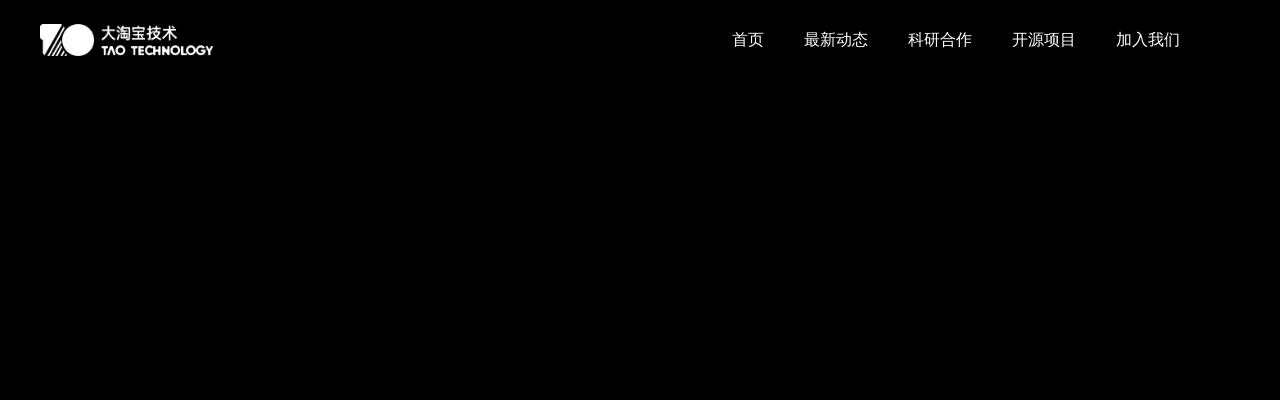

--- FILE ---
content_type: text/html; charset=utf-8
request_url: https://tech.taobao.org/objectdrawer
body_size: 2513
content:

<!DOCTYPE html><html><head><meta charset="utf-8"><meta http-equiv="x-ua-compatible" content="ie=edge,chrome=1"><meta name="viewport" content="width=device-width,initial-scale=0.3,​user-scalable=yes,minimum-scale=0.1"><script>
      window.__ICE_SSR_ENABLED__=true;
      window.__ICE_APP_DATA__=undefined;
      window.__ICE_PAGE_PROPS__=undefined;
    </script><link data-chunk="index" rel="preload" as="style" href="https://g.alicdn.com/tb-tech-fc/tao-tech-website-fc/0.0.1/css/index.css">
<link data-chunk="index" rel="preload" as="script" href="https://g.alicdn.com/tb-tech-fc/tao-tech-website-fc/0.0.1/js/index.js"><link data-chunk="index" rel="stylesheet" href="https://g.alicdn.com/tb-tech-fc/tao-tech-website-fc/0.0.1/css/index.css"><title data-react-helmet="true">三维重建--物体绘制</title><meta data-react-helmet="true" name="description" content="一个高性能端到端的三维物体重建系统 -- 物体绘制"><meta data-react-helmet="true" name="keywords" content="三维物体重建系统,物体绘制,智能设计装饰,3D全景展示"><script>window.g_config={"faasEnv":"prod"}</script><link rel="icon" href="https://img.alicdn.com/tfs/TB1vvdMT.H1gK0jSZSyXXXtlpXa-250-250.png"><meta http-equiv="Content-Type" content="text/html;charset=gb2312">
<meta name="viewport" content="width=device-width, initial-scale=0.3, user-scalable=yes, minimum-scale=0.1">
<meta name="baidu-site-verification" content="code-SLiSasuZhn">
<meta name="360-site-verification" content="afee9fd293454c7d5f0e90c43f39e11e">
<meta name="sogou_site_verification" content="OFdZlZwCIT">
<meta name="shenma-site-verification" content="e7c33280c18c848dcf9e8b82f13a225b_1606103258">
<meta name="bytedance-verification-code" content="F+QWZmxghV9nFSPqluUO"><script dataid="70"  src="https://g.alicdn.com/AWSC/Bee/index.js"></script></head><body><div id="ice-container"><div class="BasicLayout--basicLayout--2S3FKpR"><section class="next-shell next-shell-desktop next-shell-brand" device="desktop"><header class="next-shell-header next-shell-fixed-header"><div class="next-shell-branding BasicLayout--header--2fvbnY2 BasicLayout--headerBgColor--2MKpw9s"><div class="logo"><a class="Logo--logo--38DkeO9" href="/"><img src="https://img.alicdn.com/imgextra/i2/O1CN01pQUX2d25wGsyXpPUG_!!6000000007590-2-tps-211-39.png" alt="logo"></a></div><div class="next-shell-navigation"><div class="PageNav--pageNav--V1m0r_5"><ul role="listbox" class="next-menu next-hoz next-menu-selectable-single next-nav next-line next-nav-embeddable PageNav--navPC--34DCJiw" aria-multiselectable="false"><li role="option" tabindex="0" class="next-menu-item next-nav-item"><div class="next-menu-item-inner"><span class="next-menu-item-text" aria-selected="false"><a href="/">首页</a></span></div></li><li role="option" tabindex="-1" class="next-menu-item next-nav-item"><div class="next-menu-item-inner"><span class="next-menu-item-text" aria-selected="false"><a href="/news">最新动态</a></span></div></li><li role="option" tabindex="-1" class="next-menu-item next-nav-item"><div class="next-menu-item-inner"><span class="next-menu-item-text" aria-selected="false"><a href="/cooperation">科研合作</a></span></div></li><li role="option" tabindex="-1" class="next-menu-item next-nav-item"><div class="next-menu-item-inner"><span class="next-menu-item-text" aria-selected="false"><a href="/open-source">开源项目</a></span></div></li><li role="option" tabindex="-1" class="next-menu-item next-nav-item"><div class="next-menu-item-inner"><span class="next-menu-item-text" aria-selected="false"><a href="/join">加入我们</a></span></div></li></ul></div></div></div></header><section class="next-shell-main"><section class="next-shell-sub-main"><div class="next-shell-content BasicLayout--content--1_DUnEC"><div class="next-shell-content-inner"><div style="margin-top:80px"><iframe src="https://market.m.taobao.com/app/homeai-fe/intelligence-pc/index.html" width="100%" height="2500px" frameborder="0" id="iframeComponent"></iframe></div></div></div><div class="next-shell-footer"><div class="Footer--container--cHbUP0K"><div class="Footer--scanMe--2L6f1Qw"><img src="https://img.alicdn.com/tfs/TB1o3XISFY7gK0jSZKzXXaikpXa-97-97.png" alt="scanMe"><span class="Footer--scanMeTitle--NO9I3i1">关注大淘宝技术微信公众号</span></div><div class="Footer--footerMain--3BRMCve"><ul class="Footer--followUsWrapper--hqMwlRx"><li class="Footer--followUsItem--36T-5_k"><a href="https://space.bilibili.com/68404965" target="_blank" rel="nofollow noreferrer"><img class="Footer--followUsCover--9qnVZuA" src="https://img.alicdn.com/tfs/TB1dWJGSKL2gK0jSZPhXXahvXXa-45-21.png" alt="follow us bilibili"><span>大淘宝技术</span></a></li><li class="Footer--followUsItem--36T-5_k"><a href="https://www.zhihu.com/org/a-li-ba-ba-tao-xi-ji-zhu" target="_blank" rel="nofollow noreferrer"><img class="Footer--followUsCover--9qnVZuA" src="https://img.alicdn.com/tfs/TB1GRhTSNv1gK0jSZFFXXb0sXXa-21-21.png" alt="follow us zhihu"><span>大淘宝技术</span></a></li><li class="Footer--followUsItem--36T-5_k"><a href="https://weibo.com/p/1006065897827106/home?from=page_100606&amp;mod=TAB#place" target="_blank" rel="nofollow noreferrer"><img class="Footer--followUsCover--9qnVZuA" src="https://img.alicdn.com/tfs/TB1rSX0SKL2gK0jSZFmXXc7iXXa-25-21.png" alt="follow us weibo"><span>大淘宝技术</span></a></li><li class="Footer--followUsItem--36T-5_k"><a href="https://juejin.im/user/395479919373991" target="_blank" rel="nofollow noreferrer"><img class="Footer--followUsCover--9qnVZuA" src="https://img.alicdn.com/tfs/TB16WVYSUT1gK0jSZFrXXcNCXXa-25-21.png" alt="follow us juejin"><span>大淘宝技术</span></a></li></ul><div class="Footer--taoCertificate--3h7Wecb">©版权公告 2020-现在 淘宝（中国）软件有限公司 版权所有</div><div>浙ICP备09109183号-20</div><div class="Footer--powerDesc--2ZIbcei">Powered by Midway Serverless</div></div></div></div></section></section></section></div></div><script id="__LOADABLE_REQUIRED_CHUNKS__" type="application/json">[]</script><script id="__LOADABLE_REQUIRED_CHUNKS___ext" type="application/json">{"namedChunks":[]}</script>
<script async="" data-chunk="index" src="https://g.alicdn.com/tb-tech-fc/tao-tech-website-fc/0.0.1/js/index.js"></script><script>
          (function(){
              var bp = document.createElement('script');
              var curProtocol = window.location.protocol.split(':')[0];
              if (curProtocol === 'https') {
                  bp.src = 'https://zz.bdstatic.com/linksubmit/push.js';
              }
              else {
                  bp.src = 'http://push.zhanzhang.baidu.com/push.js';
              }
              var s = document.getElementsByTagName("script")[0];
              s.parentNode.insertBefore(bp, s);
          })();
          </script>
<script>
          (function(){
          var src = "https://jspassport.ssl.qhimg.com/11.0.1.js?d182b3f28525f2db83acfaaf6e696dba";
          document.write('<script src="' + src + '" id="sozz" />');
          })();
          </script></body></html>

--- FILE ---
content_type: image/svg+xml
request_url: https://img.alicdn.com/tfs/TB1ZseiRND1gK0jSZFsXXbldVXa-200-200.svg
body_size: 31
content:
<svg class="icon" viewBox="0 0 1024 1024" xmlns="http://www.w3.org/2000/svg" width="200" height="200"><defs><style/></defs><path d="M160 172.463h704a32 32 0 110 64H160a32 32 0 110-64zm0 320h704a32 32 0 010 64H160a32 32 0 110-64zm0 298.667h704a32 32 0 010 64H160a32 32 0 110-64z" fill="#fff"/></svg>

--- FILE ---
content_type: application/javascript
request_url: https://g.alicdn.com/AWSC/Bee/index.js
body_size: 34418
content:
!function(){function e(t,o,h,C,d){for(var s=24/*
*/;void 0!==s;){var l=63&s,c=s>>6,g=63&c;switch(l){case 0:!function(){18==g?(O++,s=1922):18>g?8==g?(B=j,s=B?1807:1099):8>g?3==g?(A=u.charCodeAt(S)-196,b+=String.fromCharCode(A),s=519):3>g?1==g?(k[v](O),s=1934):1>g?(S=203,s=1427):(b++,s=391):5==g?(b=465^v.charCodeAt(u),_+=String.fromCharCode(b),s=704):5>g?s=O?338:776:6==g?(v++,oe=!Ae,y=y>17,ge=oe*oe,H=y*y,H=ge+H,je=oe*y,y=2*je,ve=H>=y,s=ve?464:1867):g>6&&(L=void 0,s=1232):13==g?(p++,s=1537):13>g?10==g?(Y=35===t,s=Y?1107:1355):10>g?(L=[],T="egamI",T=T.split("").reverse().join(""),j=P[T],T=void 0,O=L,L=j,j=P,P="tcelfeR",P=P.split("").reverse().join(""),E=j[P],s=1348):11==g?(u++,s=1165):g>11&&(P=50===t,s=P?27:706):15==g?(p=152,s=789):15>g?s=1218:16==g?(y=!fe,ve=18,I=O.charCodeAt(k),H=y*y,v=I^m,ge=ve*ve,m=I,E+=String.fromCharCode(v),oe=H+ge,se=y*ve,s=1409):g>16&&(_++,s=2133):28==g?(A=643,s=454):28>g?23==g?s=O<j.length?1106:1408:23>g?20==g?(_++,s=129):20>g?s=_<I.length?1602:518:21==g?(O++,s=908):g>21&&(j=L[B],B=void 0,O=T,T=j,j=L,E="tc",E+="elfe",E+="R",E=E.split("").reverse().join(""),m=j[E],s=2382):25==g?s=x?2320:1359:25>g?(O=O.split("").reverse().join(""),m=O,O="gn",s=oe?463:388):26==g?(x++,s=1474):g>26&&(S=112^v.charCodeAt(b),u+=String.fromCharCode(S),s=128):33==g?s=m<j.length?1614:2254:33>g?30==g?(v=k[I](_),k=v>0,s=k?1097:2245):30>g?(j="\u0323\u032e\u0322\u0334\u032c\u0324\u032d\u0333",E="",m=0,s=2112):31==g?(ve=be===A,k++,H=ve*ve,se=30,ve*=se,se*=se,se=ve-se,ve=H>=se,s=ve?1430:1607):g>31&&(B=T[O],O="sc",O+="r",O+="ee",O+="n",E=T[O],T="\u027d\u0292\u027d\u0285\u0288\u0264\u0281\u0285\u0283\u0284\u0290",O="",m=0,s=1809):35==g?(k=void 0,I=j,v=[0],_="t",_+="nev",_+="E",_=_.split("").reverse().join(""),u=I[_],_=void 0,b=v,v=u,s=1927):35>g?(m=B.charCodeAt(E)-492,O+=String.fromCharCode(m),s=777):36==g?(x=534,s=329):g>36&&(k=356^O.charCodeAt(m),E+=String.fromCharCode(k),s=718)}();break;case 1:!function(){18==g?(O=L[B]!==E,s=O?1168:269):18>g?8==g?(E="v",E+="al",E+="ue",s=B[E]?2240:1810):8>g?3==g?(O++,s=1472):3>g?1==g?(a[38]=0,s=1232):1>g?(b=712^k.charCodeAt(u),v+=String.fromCharCode(b),s=2005):s=_<O.length?1092:451:5==g?(L=h,T=o,j="\u03b1\u03b6\u03b6\u03ad\u03ba\u0390\u03ad\u03b1\u03af\u03b0\u03bc",B="",O=0,s=845):5>g?(B="ecils",B=B.split("").reverse().join(""),O=L[B](0,500),B="\u03b7\u03b0\u03ad\u03a7\u03a9",E="",m=0,s=1104):6==g?(E=O[m],O=0|E,j=O,O=j,j="hsup",j=j.split("").reverse().join(""),a[j](39,O,1),s=1232):g>6&&(N=X[I](U,F),W=N,U=W,N=1+E,W=N+D,D="\u0218",N="",F=0,s=149):13==g?(w=b.charCodeAt(R),D=w^x,x=w,p+=String.fromCharCode(D),s=2049):13>g?10==g?s=x<b.length?1622:1302:10>g?(Y=42===t,s=Y?650:1110):11==g?s=p?980:1160:g>11&&(s=1222):15==g?(B=T,T=j,j=L,O="l[XR[]J",E="",m=0,s=522):15>g?(p=894,s=1608):16==g?(b=v,v="\u02a3\u02a2\u02b1\u02a0\u02a5",p="",f=0,s=778):g>16&&(S++,s=1674):28==g?(m++,s=1680):28>g?23==g?s=p<b.length?210:1283:23>g?20==g?(u++,s=134):20>g?(B=T[O],s=79):21==g?(B=85,s=1601):g>21&&(ve=2*se,je=oe>=ve,s=je?262:208):25==g?(E=T.charCodeAt(O),m=E^B,B=E,j+=String.fromCharCode(m),s=214):25>g?s=p<S.length?1546:74:26==g?(A=908,s=1031):g>26&&(Y=34===t,s=Y?1162:1231):33==g?s=w?1475:851:33>g?30==g?s=S<_.length?1542:582:30>g?(H=15>>H,ge=H*H,oe=ge>-234,L=B[j],j=0,O="le",O+="ngt",O+="h",E=L[O],O="dnik",s=1536):31==g?(D=x.charCodeAt(w)-398,R+=String.fromCharCode(D),s=2128):g>31&&(R++,s=1609):35==g?s=u?12:209:35>g?(p=b[x](f),b="renetsiLtnevEdda",b=b.split("").reverse().join(""),S[b](A,p),b=2,S="puesuom",S=S.split("").reverse().join(""),A=S,S=v,p=a[0],s=972):36==g?s=R<b.length?396:1553:g>36&&(v=710,s=1297)}();break;case 2:!function(){18==g?(m=B,I="Re",I+="fle",I+="ct",v=m[I],m="tcurtsnoc",m=m.split("").reverse().join(""),I=v[m](O,k),E=I,O=E,s=1173):18>g?8==g?(R=b.charCodeAt(x)-820,p+=String.fromCharCode(R),s=1412):8>g?3==g?s=f<S.length?918:2197:3>g?1==g?s=I?462:258:1>g?(m=O[k](E),O=void 0,E=T,k=[0],I="\u035e\u0328\u034d\u0323\u0357",v="",_=0,u=0,s=581):(v="\u01a2\u01a5\u0199\u0197\u01a2\u0189\u01aa\u01a5\u01a8\u0197\u019d\u019b",_="",u=0,s=2194):5==g?(m=564,s=1024):5>g?(k=575,s=462):6==g?(O="esnopseR",O=O.split("").reverse().join(""),E=T[O],O="epytotorp",O=O.split("").reverse().join(""),m=E[O],O="a",O+="r",O+="rayBuf",O+="fer",E=m[O],s=1356):g>6&&(m++,s=1104):13==g?(p++,s=22):13>g?10==g?s=f?789:960:10>g?s=a[38]?448:147:11==g?(P=49===t,s=P?1476:640):g>11&&(v=b[S],S="dnib",S=S.split("").reverse().join(""),A=v[S](b),v="ecilps",v=v.split("").reverse().join(""),b=a[v],v="b",v+="in",v+="d",s=593):15==g?s=_<I.length?265:9:15>g?(A=e[p](0,46,b,S),p="re",p+="nets",p+="iLt",p+="nevEdda",p=p.split("").reverse().join(""),f="k",f+="ey",f+="do",f+="wn",b[p](f,A,!0),s=774):16==g?(v="s",v+="pli",v+="t",u="\n",u=u.split("").reverse().join(""),b=_[v](u),v=b[0],u=b[1],b={},S="s",s=1486):g>16&&(s=_?2114:2130):28==g?(m=E[j]-E[I],j=k>350,s=j?1870:529):28>g?23==g?s=x<S.length?2068:1161:23>g?20==g?(u=387^E.charCodeAt(_),v+=String.fromCharCode(u),s=1673):20>g?s=x<A.length?1362:2116:21==g?(B=B.split("").reverse().join(""),I=m[B],B="\u0364\u030b\u0365\u0316\u0362\u0310\u0365\u0306\u0372",m="",v=0,_=0,s=2060):g>21&&(O+="c",O=O.split("").reverse().join(""),m=v[O](E,I),k=m,O=k,E="\u024b\u0222\u024f\u022a\u0279\u020d\u026c\u0201\u0271",m="",k=0,I=0,s=458):25==g?(u=838^I.charCodeAt(_),v+=String.fromCharCode(u),s=2313):25>g?(P=a[54],B="hsup",B=B.split("").reverse().join(""),P[B](j),s=25):26==g?(f=p[b],b="\u025f\u022a\u0259\u0231",p="",x=0,R=0,s=2305):g>26&&(s=u<v.length?1923:1920):33==g?(u=O.charCodeAt(_),b=u^v,v=u,I+=String.fromCharCode(b),s=1423):33>g?30==g?s=O<L.length?75:1857:30>g?(B="cd",B+="c_",B+="ad",B+="oQpoa",B+="snfa7",B+="6pfcZLmcfl",B+="_S",B+="ymbol",j=T[B],s=512):31==g?(E=1+m,m=E+P,P="dn",P+="ep",P+="pa",P=P.split("").reverse().join(""),E="a",O[P](E,m),P="n",P+="avig",P+="ator",E=B[P],s=1925):g>31&&(f=171,s=2115):35==g?(P=47===t,s=P?2118:768):35>g?s=x<A.length?1989:2374:36==g?(R=A.charCodeAt(x),w=R^f,f=R,p+=String.fromCharCode(w),s=1157):g>36&&(A="\u020e\u0209\u0217\u0212\u0213\u0244\u0216\u0212\u020e\u0204\u020c\u024a\u0214\u0202\u0206\u0215\u0204\u020f\u024a\u0210\u0202\u020b\u0204\u0208\u020a\u0202\u024a\u0201\u020e\u0202\u020b\u0203",f="",x=0,s=70)}();break;case 3:!function(){18==g?(_++,s=1286):18>g?8==g?(x++,s=195):8>g?3==g?s=x<A.length?203:136:3>g?1==g?s=x<p.length?720:531:1>g?(a[0]=[],b=1,S="mo",S+="use",S+="down",A=S,S=v,p=a[0],p[b]=[],f=p[b],s=583):s=x<A.length?1543:1995:5==g?(O++,s=1096):5>g?(k=991,s=975):6==g?(_=635,s=1291):g>6&&(O=I,I="\u0314\u0323\u0320\u032a\u0323\u0325\u0332",v="",_=0,s=1216):13==g?s=I<m.length?2119:77:13>g?10==g?(P=h,L=o,T="\u0391\u03f8\u0395\u03f0\u03a3\u03d7\u03b6\u03db\u03ab",j="",B=0,O=0,s=2187):10>g?(f++,s=1545):11==g?(A=E.charCodeAt(S),p=A^b,b=A,u+=String.fromCharCode(p),s=714):g>11&&(s=u?1481:2058):15==g?(w=p.charCodeAt(R)-679,x+=String.fromCharCode(w),s=651):15>g?(S++,s=1921):16==g?(O++,s=979):g>16&&(S[p]=f,A=S,S="lo",S+="c",S+="a",S+="tion",p=b[S],S="ferh",S=S.split("").reverse().join(""),f=p[S],S=A[f],s=S?1926:774):28==g?s=D<R.length?1813:1878:28>g?23==g?(D=p.charCodeAt(w),U=D^R,R=D,x+=String.fromCharCode(U),s=1284):23>g?20==g?(b=[S],S="i",S+="mpo",S+="rt",S+="Key",A="war",A=A.split("").reverse().join(""),p="\u0219\u020e\u021d\u021d\u021e\u0209",f="",x=0,s=459):20>g?s=x<A.length?1422:1811:21==g?(S=A,A=v,p=a[0],p[b]=[],f=p[b],b="h",b+="sup",b=b.split("").reverse().join(""),p=f[b],b="b",b+="ind",x=p[b](f),s=2317):g>21&&(s=_<m.length?644:1992):25==g?s=f<A.length?1814:1876:25>g?(y=10,u++,ve=!J,je=4&je,ge=u===I,se=y*y,H=ve*ve,se+=H,oe=je*je,H=ge*ge,s=716):26==g?(_++,s=2060):g>26&&(u++,s=273):33==g?(R=A.charCodeAt(x),w=R^f,H=E instanceof Boolean,y=H*H,je=y>-161,f=R,p+=String.fromCharCode(w),s=je?1352:1152):33>g?30==g?(se=be!==re,ve=I!==I,b=v.charCodeAt(u)-167,_+=String.fromCharCode(b),y=se*se,oe=ve*ve,y+=oe,H=se*ve,ge=2*H,je=y>=ge,s=je?2377:1480):30>g?(w=p.charCodeAt(R)-697,x+=String.fromCharCode(w),s=2062):31==g?(m=j.charCodeAt(E)-608,O+=String.fromCharCode(m),s=1872):g>31&&(S[f](A,p),b=11,S="dr",S+="ags",S+="tart",A=S,S=v,p=a[0],p[b]=[],f=p[b],b="\u0266\u0213\u0260\u0208",s=585):35==g?(k=I[v],I="\u028b\u0290\u0286\u0287\u029a\u0271\u0288",v="",_=0,s=1286):35>g?s=S<_.length?268:332:36==g?(f++,s=1803):g>36&&(A=S[p],S="l",S+="la",S+="c",S=S.split("").reverse().join(""),p=A[S](b),v=p,b=v,v="\u02f4\u02f1\u02ed\u02ea\u02f5",S="",A=0,s=846)}();break;case 4:!function(){18==g?(D=b.charCodeAt(w),U=D^R,R=D,x+=String.fromCharCode(U),s=2389):18>g?8==g?(y=29,B="htgnel",B=B.split("").reverse().join(""),ve=14<<ve,se=y*y,T[B]=0,H=ve*ve,se+=H,y*=ve,ve=2*y,s=260):8>g?3==g?(T=I>300,s=1800):3>g?1==g?s=x<A.length?1990:1736:1>g?(b=S,S="\u03cd\u039f",A="",p=0,s=1537):(I++,s=835):5==g?(je=y*y,je=oe+je,oe=se*je,je=ge*ve,se=H*y,ge=je+se,y=ge*ge,ge=oe>=y,s=ge?2188:845):5>g?(y=se>=ve,s=y?1621:388):6==g?s=D?848:907:g>6&&(k="sroc-on",k=k.split("").reverse().join(""),m[I]=k,k="evilapeek",k=k.split("").reverse().join(""),m[k]=!0,k=m,m="hctef",m=m.split("").reverse().join(""),I="\u0213\u0267\u0213\u0263\u0210\u022a\u0205\u022a\u025f\u0232\u0256\u0235\u021b\u027a\u0216\u027f\u021d\u027c\u021e\u027f\u0252\u023b\u0255\u0236\u0218\u027b\u0214\u0279\u0256\u0224\u0241\u0231\u0264\u0205",v="",_=0,s=1220):13==g?(O=k[I](a,25,E,B),E="lo",E+="cot",E+="o",E+="rp",E=E.split("").reverse().join(""),k=":b",k+="olb",k=k.split("").reverse().join(""),I=j[E]===k,s=I?466:1999):13>g?10==g?(u=536^m.charCodeAt(_),v+=String.fromCharCode(u),s=325):10>g?(j="p",j+="m",j+="atSem",j+="it",j=j.split("").reverse().join(""),B=0|P[j],P="\u035f\u032a\u0359\u0331",j="",O=0,E=0,s=1869):11==g?(H=16!=H,je=H*H,u++,ve=16>=ve,oe=H*ve,ge=ve*ve,H=oe-ge,ge=je>=H,s=ge?337:1934):g>11&&(w=A.charCodeAt(R)-432,x+=String.fromCharCode(w),s=906):15==g?(a[17]=v>>>0,a[54]=[],a[22]=1,a[41]=0,a[29]=0,a[14]=0,v=void 0,b=e,S=L,A="F",A+="u",s=271):15>g?(O=10,s=1300):16==g?(S++,s=2179):g>16&&(s=_?595:1675):28==g?(H=10|H,se=H*H,p=43,oe=_===A,ve=H*oe,H=2*ve,y=oe*oe,ve=H-y,y=se>=ve,s=y?2053:971):28>g?23==g?(L=void 0,T=o,j=Y,B="\u023a\u0231\u0229\u0230\u0232\u0231\u023f\u023a",O="",E=0,s=523):23>g?20==g?(w++,s=137):20>g?(u=0,s=134):21==g?(P="c",P+="on",P+="struc",P+="t",j=E[P](L,O),T=j,P=T,L="c",L+="rs",L=L.split("").reverse().join(""),T="=",s=1489):g>21&&(x++,s=982):25==g?s=_?1297:2369:25>g?(D++,s=981):26==g?s=T[B]?578:65:g>26&&(s=f<b.length?2250:392):33==g?(A="]",A+="re",A+="dl",A+="o",A+="hecalp",A+="[tupni",A=A.split("").reverse().join(""),S[p]=A,A="\u0107\u0113\u0113\u010f\u0112\xd9\xce\xce\u010c\u0115\u010d\u0111\u0104\u010f\u010e\xcd\u0100\u010b\u0108\u0101\u0100\u0101\u0100\xcc\u0108\u010d\u0102\xcd\u0102\u010e\u010c\xce\u010d\u0104\u0117\u0114\u0112\xce\xc2\u0116\u0104\u010b\u0102\u010e\u010c\u0104",p="",f=0,s=334):33>g?30==g?(_="\xf9\xfe\xfe\xf7\xf8\xff",b="",S=0,s=2179):30>g?(v=O.charCodeAt(I),_=v^k,k=v,m+=String.fromCharCode(_),s=2379):31==g?(P=h,L=o,T=[],T.push(199,121,215,227,28,43,69,250,157,126,183,53,209,91,245,159),j=T,T=[j],j="\u011a\u0126\u0121\u013b\u0177\u010e\u013d\u013d\u012e\u0136",B="",O=0,s=1472):g>31&&(x=192^A.charCodeAt(f),p+=String.fromCharCode(x),s=648):35==g?(Y=51===t,s=Y?1988:404):35>g?(P=void 0,s=36):36==g?s=R<A.length?772:1038:g>36&&(E=T.charCodeAt(O)-943,B+=String.fromCharCode(E),s=1027)}();break;case 5:!function(){18==g?(x++,s=131):18>g?8==g?(k=I[v](m),I="\u02c7\u02af\u02ca\u02a4",v="",_=0,u=0,s=337):8>g?3==g?(f=a[b],R=f[S](a,26,x),u[A](R),s=390):3>g?1==g?(p++,s=1109):1>g?(p="b",ve=26!=ve,se=23==se,je=je>2,ge=10<<ge,y=ve*ve,p+="in",H=se*se,p+="d",y+=H,s=653):(f++,s=194):5==g?(_++,s=1411):5>g?s=w<x.length?1985:1045:6==g?(I=411^j.charCodeAt(k),m+=String.fromCharCode(I),s=1984):g>6&&(_=691,s=1100):13==g?(P=void 0,s=26):13>g?10==g?(_++,s=1034):10>g?s=u<I.length?1866:1485:11==g?(x++,s=1683):g>11&&(s=A<v.length?850:725):15==g?s=1166:15>g?(B=L[E](-500),L=O+B,s=580):16==g?s=u<I.length?771:1167:g>16&&(R=318,s=1285):28==g?(k=B.charCodeAt(m)-585,E+=String.fromCharCode(k),s=1301):28>g?23==g?(x=v.charCodeAt(f)-573,p+=String.fromCharCode(x),s=327):23>g?20==g?(D=f.charCodeAt(w),U=D^R,R=D,x+=String.fromCharCode(U),s=1223):20>g?(B=j[O],s=B?386:1934):21==g?s=_<k.length?1420:517:g>21&&(x++,s=70):25==g?(b="cisab/ipa/65546:moc.cni-ababila.cvsol//:sptth",b=b.split("").reverse().join(""),v=b,s=1025):25>g?(v=E.charCodeAt(I),_=v^k,k=v,m+=String.fromCharCode(_),s=1484):26==g?s=I<m.length?1227:2:g>26&&(I++,s=2319):33==g?(x++,s=1363):33>g?30==g?(P="no",P+="caeB",P+="dne",P+="s",P=P.split("").reverse().join(""),s=E[P]?713:1235):30>g?(p[x](A),A="es",A+="ol",A+="c",A=A.split("").reverse().join(""),p=S[A],A="\u035a\u0361\u0366\u035c",f="",x=0,s=1219):31==g?s=x?1994:198:g>31&&(x=S.charCodeAt(f),R=x^p,p=x,A+=String.fromCharCode(R),s=133):35==g?(I="lo",I+="c",I+="atio",I+="n",v=L[I],I="hr",I+="ef",_=v[I],I="in",I+="de",s=1033):35>g?(f=223,s=1940):36==g?(T="b",T+="t",T+="oa",j=L[T](P),P=void 0,T=L,B=void 0,B=!1,O=+B<<1,B=void 0,E=T,s=135):g>36&&(O=E[m],m="\u034f\u0356\u035b\u0351",k="",I=0,s=1669)}();break;case 6:!function(){18==g?(u=761^k.charCodeAt(_),v+=String.fromCharCode(u),s=534):18>g?8==g?(I=v,v="co",v+="nst",v+="ru",v+="ct",_=v,v="\u02aa\u02b7\u02b3\u02bb\u028d\u02aa\u02bf\u02b3\u02ae",u="",b=0,s=1230):8>g?3==g?(f=546,s=1994):3>g?1==g?s=x<A.length?903:1863:1>g?(P=void 0,s=23):s=u<I.length?1426:1544:5==g?(v++,s=2123):5>g?(k++,s=1166):6==g?(j++,s=1159):g>6&&(f=I.charCodeAt(p),x=f^A,A=f,u+=String.fromCharCode(x),s=333):13==g?(L="\u0243\u025e\u024f\u0247\u0259",j="",O=0,s=1922):13>g?10==g?(b=k.charCodeAt(u),S=b^_,_=b,v+=String.fromCharCode(S),s=1731):10>g?(_=u,u="\u0137\u0129\u0132\u0128\u0106\u0129\u0125\u0127\u0133\u0132",b="",S=0,s=341):11==g?(m=k[I],k="\u036b\u037c\u0369\u0375\u0378\u037a\u037c",I="",v=0,s=464):g>11&&(b="bi",b+="nd",S=e[b](0,45,v),b="renetsiLtnevEdda",b=b.split("").reverse().join(""),A="e",A+="z",A+="iser",A=A.split("").reverse().join(""),v[b](A,S),s=11):15==g?(v="m",v+="o",v+="dnar",v=v.split("").reverse().join(""),u=I[v](),v=.6>u,s=v?19:2324):15>g?s=2375:16==g?s=A<v.length?2e3:782:g>16&&(E=j.charCodeAt(O)-840,B+=String.fromCharCode(E),s=2318):28==g?(k=j.charCodeAt(m)-945,E+=String.fromCharCode(k),s=1610):28>g?23==g?(b="a",b+="pi/b",b+="asic",v=b,s=1025):23>g?20==g?s=_<I.length?468:1671:20>g?s=S<v.length?1428:1942:21==g?(R++,s=1295):g>21&&(f=382,s=2306):25==g?(E=I[u],I="co",I+="nstr",I+="uct",u=E[I](k,_),v=u,E=v,k="pmatSemit",k=k.split("").reverse().join(""),I=E[k],s=1547):25>g?s=S?397:86:26==g?(H=Se!==S,_=793^k.charCodeAt(v),oe=H*H,ve=!k,je=14|ve,ve=je<<28,je=oe>ve,I+=String.fromCharCode(_),s=je?384:2184):g>26&&(s=f<S.length?642:1347):33==g?(L=o,T=void 0,j=L,B=void 0,B=!1,O=+B<<1,B=void 0,E=j,j="\u01f4\u01ee\u01ef\u01fe\u01e9\u01cc\u01f2\u01ff\u01ef\u01f3",m="",k=0,s=2323):33>g?30==g?(A="\xe4\xeb\xf0\xe6",p="",f=0,s=1545):30>g?(k=O.charCodeAt(m)-727,E+=String.fromCharCode(k),s=1103):31==g?(R=757^A.charCodeAt(x),f+=String.fromCharCode(R),s=399):g>31&&(B=O>10,s=B?900:1300):35==g?(b="bi",b+="nd",A=e[b](0,35,v),b="\xf7\xfa\xfa\xdb\u010c\xfb\u0104\u010a\xe2\xff\u0109\u010a\xfb\u0104\xfb\u0108",p="",f=0,s=521):35>g?s=_<E.length?1282:2184:36==g?s=A<b.length?15:977:g>36&&(A="\u029c\u029b\u0285\u0280\u0281\u02ae\u0287\u029a\u0299\u0290\u02c8\u02d7\u0286\u0290\u0294\u0287\u0296\u029d\u0297\u029a\u028d\u02d7\u02a8",f="",x=0,s=68)}();break;case 7:!function(){18==g?s=E>j?589:26:18>g?8==g?(H=!V,se=H*H,y=2,ve=H*y,H=y*y,y=ve-H,se=se>=y,S++,s=se?341:1677):8>g?3==g?(N="ht",N+="tps",N+=":/",N+="/umd",N+="c.alibaba",N+="-",N+="inc.co",N+="m/repUa",D[u](N,U),s=1874):3>g?1==g?s=w<b.length?1354:2321:1>g?(x=853,s=974):(T="ou",T+="te",T+="r",T+="Wi",T+="dth",m="in",m+="ner",m+="Width",k=E[T]-E[m],T="o",s=839):5==g?(f++,s=778):5>g?(A+="nc",A+="ode",p=b[A](S),v=p,b=v,v="\u0179\u017f\u0168\u017e\u0166\u016f",S="",A=0,s=1030):6==g?s=b<v.length?1728:970:g>6&&(k=n[v](I),v=-1===k,s=v?1686:2185):13==g?(T+="ute",T+="rHeigh",T+="t",m="thgieHrenni",m=m.split("").reverse().join(""),I=E[T]-E[m],T=k>350,s=T?1800:196):13>g?10==g?(v=L[p](b),b="\u0270\u0264\u0261\u026a",p="",f=0,s=1732):10>g?(b="\u03a4\u03a9\u03a7\u039c",p="",x=0,s=982):11==g?(_=123^m.charCodeAt(v),I+=String.fromCharCode(_),se=!Ee,ve=!E,H=se+ve,H*=H,y=se*ve,y=2*y,H=H>=y,s=H?326:2055):g>11&&(k=318,s=1860):15==g?s=E?1801:1032:15>g?(R=615^A.charCodeAt(x),f+=String.fromCharCode(R),s=1413):16==g?(f=b.charCodeAt(p),x=f^A,A=f,S+=String.fromCharCode(x),s=1042):g>16&&(w++,s=2249):28==g?(L=void 0,s=1099):28>g?23==g?(S=734^v.charCodeAt(b),u+=String.fromCharCode(S),s=1991):23>g?20==g?(ge=H>=ge,A+="reat",A+="eD",A+="ataCha",A+="nnel",S[A](0),A="cr",A+="ea",A+="teOf",A+="fer",s=656):20>g?(w++,s=849):21==g?(v=E.charCodeAt(I),_=v^k,k=v,m+=String.fromCharCode(_),s=1733):g>21&&(k=B.charCodeAt(m)-836,E+=String.fromCharCode(k),s=450):25==g?(j=T[B],B="\u025b\u0261\u0260\u0251\u025e\u0234\u0251\u0255\u0253\u0254\u0260",O="",E=0,s=2069):25>g?s=x?2306:1414:26==g?(I="_",I+="_be",I+="e_de",I+="v__",_=k[v](I),k=_>=0,I="c",v="",_=0,u=0,s=1044):g>26&&(x++,s=1219):33==g?(v=9^m.charCodeAt(I),k+=String.fromCharCode(v),s=132):33>g?30==g?(u=I,I="tcelfeR",I=I.split("").reverse().join(""),S=u[I],I="\u02e0\u028f\u02e1\u0292\u02e6\u0294\u02e1\u0282\u02f6",u="",A=0,p=0,s=264):30>g?(S[p]=f,A="ht",A+="tp",A+="s",A+="://ar",A+="tla",A+="b.alibaba-in",A+="c.com/searc",A+="h",A+="/repo",s=138):31==g?(b++,s=1230):g>31&&(T=E[O],O=j>B,s=O?461:1677):35==g?(_=860^k.charCodeAt(v),I+=String.fromCharCode(_),s=18):35>g?s=I<O.length?1932:2373:36==g?(u=B.charCodeAt(_),b=u^v,v=u,m+=String.fromCharCode(b),s=1667):g>36&&(s=I<E.length?721:2387)}();break;case 8:!function(){18==g?(A=623,s=980):18>g?8==g?(E=760^L.charCodeAt(O),T+=String.fromCharCode(E),s=2195):8>g?3==g?(B=L[E],E=!B,s=E?910:267):3>g?1==g?(v="neht",v=v.split("").reverse().join(""),x[v](b),v="b",v+="i",v+="nd",u=e[v](0,50,L,0),_(u,1e3),a[33]=[],v=void 0,_="t",_+="e",_+="rmi",s=1298):1>g?(O=0,s=1618):(A="\u031b\u030c\u031f\u031b\u0308\u0319\u030c\u0308\u02ca\u0310\u0315\u0317\u031c\u031b\u02fd\u0308\u0313\u031c\u030c",f="",x=0,s=335):5==g?(O=B[E],B=0|O,T=B,a[30]=T,a[32]=0,s=2325):5>g?s=p<I.length?146:586:6==g?(b=v[p](A),v="neht",v=v.split("").reverse().join(""),A=b[v](S),v="c",v+="a",v+="tch",A[v](S),s=270):g>6&&(s=R?329:2304):13==g?(B=j[P],P="",j=0,O="\u0108\u0101\u010a\u0103\u0110\u010c",E="",m=0,s=1740):13>g?10==g?(f++,s=201):10>g?s=f<A.length?1163:2196:11==g?(P=void 0,s=23):g>11&&(B=997,s=338):15==g?(v="do",v+="cu",v+="ment",_=L[v],v="cr",v+="eate",v+="Elem",v+="ent",u="\u03ec\u03fc\u03ed\u03f6\u03ef\u03eb",b="",S=0,s=1296):15>g?(x=A.charCodeAt(f)-159,p+=String.fromCharCode(x),s=2122):16==g?(E=1,m=O>j,s=m?2189:1421):g>16&&(s=O<T.length?1864:971):28==g?(E=T,B=E,T=O|+B,P=T,T=P,s=T?1538:1747):28>g?23==g?(w=0,D=0,s=981):23>g?20==g?(b=_[v],v="dlihCdneppa",v=v.split("").reverse().join(""),b[v](u),s=y?533:1670):20>g?(A=']"',A+="xobh",A+="craes",A+='"=',A+="elor[t",A+="upni",A=A.split("").reverse().join(""),S[p]=A,A="\u024a\u023e\u024a\u023a\u0249\u0273\u025c\u0273\u0210\u027f\u021b\u027e\u0250\u0231\u025d\u0234\u0256\u0237\u0255\u0234\u0219\u0270\u021e\u027d\u0253\u0230\u025f\u0232\u021d",p="",f=0,s=331):21==g?(x++,s=1218):g>21&&(w=b.charCodeAt(R),D=w^x,x=w,p+=String.fromCharCode(D),s=2129):25==g?(R=b.charCodeAt(x),w=R^p,p=R,S+=String.fromCharCode(w),s=2132):25>g?(B[m](v,k),s=1868):26==g?(f++,s=1603):g>26&&(S[p]=f,A="\u0321\u0355\u0321\u0351\u0322\u0318\u0337\u0318\u0371\u0315\u0370\u0311\u037d\u031c\u037e\u0350\u0331\u035d\u0334\u0356\u0337\u0355\u0334\u0319\u0370\u031e\u037d\u0353\u0330\u035f\u0332\u031d\u0374\u0343\u0371\u0340\u0377\u0345\u037c\u0318\u032f\u034c\u0329\u031f\u037d\u031f\u037e\u034b",p="",f=0,x=0,s=195):33==g?(x++,s=67):33>g?30==g?s=I<E.length?206:1986:30>g?s=O?1616:340:31==g?(m=v,v="s",v+="e",v+="dulcn",v+="i",v=v.split("").reverse().join(""),_=i[v](k),s=_?1741:1620):g>31&&(f=184^S.charCodeAt(p),A+=String.fromCharCode(f),s=834):35==g?(b=f[R],f="t",f+="cur",f+="t",f+="snoc",f=f.split("").reverse().join(""),R=b[f](A,x),p=R,b=p,A="e",s=263):35>g?(E=v,v="\u01b0\u01a1\u01a1\u01b4\u01bf\u01b5",_="",u=0,s=1165):36==g?(L="t",L+="n",L+="emuc",L+="od",L=L.split("").reverse().join(""),T=P[L],L="bo",L+="dy",j=T[L],L="\u0299\u0288\u0288\u029d\u0296\u029c\u02bb\u0290\u0291\u0294\u029c",T="",s=8):g>36&&(T=void 0,B=L,O=[0],E="tnevE",E=E.split("").reverse().join(""),m=B[E],E=void 0,k=O,O=m,m=B,B="tc",B+="el",B+="fe",B+="R",s=1346)}();break;case 9:!function(){18==g?(S=p[A],A="\xa1\xce\x9d\xe9\x9b\xf2\x9c\xfb",p="",f=0,x=0,s=1683):18>g?8==g?s=f<b.length?1483:1746:8>g?3==g?s=f<A.length?2052:1224:3>g?1==g?(T=L[j],j=T>1e3,s=j?257:580):1>g?(I="bi",I+="n",I+="d",L[v]=e[I](0,50,L,3),s=23):s=w<p.length?2113:715:5==g?(w=b.charCodeAt(R),D=w^x,x=w,p+=String.fromCharCode(D),s=1350):5>g?(ge=ge>=14,se=!Se,u=I.charCodeAt(_)-188,v+=String.fromCharCode(u),y=ge+se,y*=y,je=ge*se,oe=2*je,je=y>=oe,s=je?1491:72):6==g?(S={},A="sr",A+="evre",A+="Sec",A+="i",A=A.split("").reverse().join(""),p="s",p+="tu",p+="n:",S[A]=[{urls:p+u}],A=S,S=[A],A=void 0,s=469):g>6&&(f=902,s=853):13==g?(x++,s=335):13>g?10==g?(_=456,s=646):10>g?(p="",x=0,R=0,s=1295):11==g?(m="s",m+="en",m+="dB",m+="e",m+="acon",k="ht",k+="tps:",k+="/",k+="/umd",k+="c.alibaba",s=2381):g>11&&(E++,s=2069):15==g?(L=P[T],T="cr",T+="eat",T+="eElem",T+="e",T+="nt",j="v",j+="i",j+="d",j=j.split("").reverse().join(""),B=L[T](j),s=1679):15>g?(I="",v=0,s=1036):16==g?(I+="x",I+="Of",v="\x00\x00^]^___]\x00\x00^",u="",b=0,s=391):g>16&&(se=ae!==E,ve=se*se,T=void 0,H=ve>-166,s=H?576:2256):28==g?(j+=6e4,s=1032):28>g?23==g?(b=I.charCodeAt(u),S=b^_,_=b,v+=String.fromCharCode(S),s=723):23>g?20==g?(I[k](v),P=void 0,s=23):20>g?(b=343,s=707):21==g?(v=L[b],b="p",b+="r",b+="ot",b+="o",b+="type",S=v[b],v="js",v+="on",b=S[v],s=1737):g>21&&(j=!B,s=1931):25==g?s=R<b.length?1046:1550:25>g?s=f<A.length?1615:898:26==g?(_++,s=2182):g>26&&(v="\u01e3\u01e1\u01ec\u01ec",S="",A=0,s=2261):33==g?(j="in",j+="nerW",j+="idt",j+="h",k=E[m]-E[j],j="th",j+="gi",j+="eHret",j+="uo",j=j.split("").reverse().join(""),s=140):33>g?30==g?(O=T[E],E=0,m="ya",m+="rr",m+="ab",m+="us",m=m.split("").reverse().join(""),k=m,m="ap",m+="pl",m+="y",I=m,s=277):30>g?(b+="d",x=p[b](f),b="a",b+="ddEv",b+="en",b+="t",b+="Liste",b+="ner",A[b](S,x),b=7,S="\xd3\xdd\xc1\xdc\xd7\xcf\xd6",A="",p=0,s=22):31==g?(b="dnib",b=b.split("").reverse().join(""),S=e[b](0,36,v),b="renetsiLtnevEdda",b=b.split("").reverse().join(""),A="\u01d4\u01c7\u01d1\u01c7\u01c0\u01c7\u01ca\u01c7\u01d2\u01d7\u01c1\u01c6\u01bf\u01cc\u01c5\u01c3",p="",f=0,s=788):g>31&&(s=m?1938:2314):35==g?s=w<b.length?21:2248:35>g?s=j?576:2256:36==g?(_++,s=1216):g>36&&(u++,s=1730)}();break;case 10:!function(){18==g?(P=void 0,L=o,T="\u01ef\u018a\u01ec\u0180\u01e5\u0186\u01f2",j="",B=0,O=0,s=1096):18>g?8==g?s=m<O.length?2003:596:8>g?3==g?(m=v,I=m,m="\u0270\u026c\u026c\u0268\u026b\u0222\u0237\u0237\u027f\u0236\u0279\u0274\u0271\u027b\u027c\u0276\u0236\u027b\u0277\u0275\u0237\u0275\u026b\u027c\u0237\u026f\u027d\u027a\u0235\u026f\u0279\u026c\u027d\u026a\u0275\u0279\u026a\u0273\u0235\u027b\u026d\u026b\u026c\u0277\u0275\u0237\u0229\u0236\u0228\u0236\u022a\u0228\u0237\u0271\u0276\u027c\u027d\u0260\u0236\u0272\u026b",v="",_=0,s=1411):3>g?1==g?(S="\u0218",p="",f=0,s=2061):1>g?s=S<E.length?1548:1606:(p="]redlohecalp[tupni",p=p.split("").reverse().join(""),S[A]=p,A="\u0116\u0162\u0116\u0166\u0115\u012f\u0100\u012f\u0144\u0121\u0158\u013b\u015e\u0130\u0144\u0121\u0153\u0130\u015f\u0131\u0142\u012d\u0141\u0124\u010a\u016b\u0107\u016e\u010c\u016d\u010f\u016e\u0143\u012a\u0144\u0127\u0109\u016a\u0105\u0168\u0147\u0164\u014b\u012a\u015a\u012a",p="",f=0,x=0,s=131):5==g?(ge=0,se=ge*ge,oe=_!==be,m++,y=6|oe,ve=y<<30,y=se>ve,s=y?2112:466):5>g?(b=b.split("").reverse().join(""),S=A===b,s=S?2246:526):6==g?(E+="snoc",E=E.split("").reverse().join(""),I=E,E="\u01a7",v="",_=0,s=2182):g>6&&(s=I<E.length?66:385):13==g?s=R<p.length?963:2177:13>g?10==g?(P=h,L=o,T="noitceleSteg",T=T.split("").reverse().join(""),j=L[T](),L=j+"",T="\u031a\u0318\u030f\u0313",j="",B=0,s=2065):10>g?(I=S[u](v,b),_=I,I=_,v="pmatSemit",v=v.split("").reverse().join(""),_=I[v],I=0|_,k=I,I=k,k="h",s=785):11==g?(S++,s=10):g>11&&(s=f<v.length?1477:647):15==g?(v=_[I](u),I=v>0,s=I?144:968):15>g?(R++,s=2308):16==g?s=_<m.length?1604:710:g>16&&(s=1803):28==g?(A="n",A+="oit",A+="pirc",A+="se",A+="Dla",A+="c",A+="oLtes",A=A.split("").reverse().join(""),f=S[A],A="\u0212\u0219\u021e\u0214",x="",R=0,s=2308):28>g?23==g?(A="i",A+="nput",A+="[rol",A+='e="sea',A+='rchbox"]',S[p]=A,A="\xc3\xb7\xc3\xb3\xc0\xfa\xd5\xfa\x94\xba\xdb\xb7\xde\xbc\xdd\xbf\xde\xf3\x9a\xf4\x97\xb9\xda\xb5\xd8\xf7",p="",f=0,x=0,s=896):23>g?20==g?(a[23]=1,v="\u017f\u0148\u015e\u015d\u0142\u0143\u015e\u0148",b="",S=0,s=1102):20>g?(x=969^A.charCodeAt(f),p+=String.fromCharCode(x),s=784):21==g?s=w?1156:467:g>21&&(f++,s=1234):25==g?(m++,s=1169):25>g?(f=S.charCodeAt(p)-881,A+=String.fromCharCode(f),s=832):26==g?s=S<u.length?406:787:g>26&&(B=I[m](O,k),E=B,B=E,O="\u034b\u0340\u0344\u033c\u032a\u034b\u0338\u0344\u0347",E="",m=0,s=1365):33==g?(f++,s=334):33>g?30==g?(E=j.charCodeAt(O)-105,B+=String.fromCharCode(E),s=1344):30>g?s=u?274:724:31==g?(R=A.charCodeAt(x),w=R^f,f=R,p+=String.fromCharCode(w),s=395):g>31&&(_=672,s=1481):35==g?(x=b.charCodeAt(f)-508,p+=String.fromCharCode(x),s=786):35>g?(b=f[p],p="d",p+="nib",p=p.split("").reverse().join(""),x=b[p](f),b="a",b+="ddEv",b+="entLi",b+="stener",S[b](A,x),b=12,s=205):36==g?(se=!ue,y=se*se,H=y>-222,E=167,s=H?1938:79):g>36&&(k=I[v],I="fOxedni",I=I.split("").reverse().join(""),v="\u0108\u0117\u0117\u011d\u0110\u010c\u011e\xd5\u0108\u0113\u0110\u0109\u0108\u0109\u0108\xd4\u0110\u0115\u010a\xd5\u010a\u0116\u0114\xd6\u010b\u0110\u0115\u010e\xd6\u0110\u0115\u010d\u0116\xd6\u011a\u010c\u0108\u0119\u010a\u010f\xd5\u010f\u011b\u0114",_="",u=0,s=1730)}();break;case 11:!function(){18==g?(x=712^A.charCodeAt(f),p+=String.fromCharCode(x),s=1552):18>g?8==g?s=E<B.length?1804:1221:8>g?3==g?s=x?1164:76:3>g?1==g?(E=554^L.charCodeAt(O),j+=String.fromCharCode(E),s=1152):1>g?(b="do",b+="c",b+="ument",S=v[b],b="et",b+="atS",b+="ydaer",b=b.split("").reverse().join(""),A=S[b],b="gnidaol",s=266):s=R?974:7:5==g?(x=0,s=2178):5>g?(m="s",m+="e",m+="hc",m+="tam",m=m.split("").reverse().join(""),k=B[m](T),E=!k,s=910):6==g?(x++,s=2178):g>6&&(s=67):13==g?(Y=46===t,s=Y?661:1729):13>g?10==g?(R++,s=842):10>g?(j="e",j+="lt",j+="bus",j=j.split("").reverse().join(""),O=B[j],j={},B="na",B+="me",E="AE",E+="S-",s=973):11==g?(p=b[x](f),b="\u0334\u0350\u0334\u0371\u0307\u0362\u030c\u0378\u0334\u035d\u032e\u035a\u033f\u0351\u0334\u0346",f="",x=0,R=0,s=1488):g>11&&(S++,H=!E,se=be instanceof Number,y=H*H,ve=se*se,je=y+ve,ge=H*se,H=je>=ge,s=H?2064:654):15==g?(T=L[j],j="c",j+="r",j+="yp",j+="to",B=L[j],j=!T,s=j?1931:1417):15>g?(w=248,s=848):16==g?(f=0,s=201):g>16&&(L=void 0,T=o,j="\xcf\xd2\xdb\xce\xcf\xd8\xe1\x96\xdc\xcc\xdb\xce\xce\xd7\xdc\xd1\xd8\xdd\xdc\x96\xdc\xce\xd5\xce\xcc\xdd\xd2\xd8\xd7\x96\xd2\xcf\xdb\xca\xd6\xce",B="",O=0,s=908):28==g?s=f<b.length?1750:1490:28>g?23==g?(x=b.charCodeAt(f)-150,p+=String.fromCharCode(x),s=1996):23>g?20==g?(b=I.charCodeAt(u),S=b^_,_=b,v+=String.fromCharCode(S),s=1281):20>g?(v=m.charCodeAt(I)-749,k+=String.fromCharCode(v),s=909):21==g?(Y=36===t,s=Y?643:577):g>21&&(v=void 0,s=130):25==g?(T=void 0,s=576):25>g?(E=0|I,O=E,E=O,O="pu",O+="sh",k=a[O],O="\xda\xb3\xdd\xb9",I="",v=0,_=0,s=1867):26==g?(v=340,s=595):g>26&&(p=384^v.charCodeAt(A),S+=String.fromCharCode(p),s=844):33==g?s=v<m.length?711:1794:33>g?30==g?(O=j,s=O?6:1856):30>g?s=_<O.length?1090:836:31==g?(A="tu",A+="p",A+="ni",A+="-t",A+="na",A+=".tupni",A=A.split("").reverse().join(""),S[p]=A,A="\xa8\xb4\xb4\xb0\xb3\xfa\xef\xef\xa4\xad\xb3\xee\xa1\xac\xa9\xa2\xa1\xa2\xa1\xed\xa9\xae\xa3\xee\xa3\xaf\xad\xef",p="",s=1035):g>31&&(S++,s=1939):35==g?s=E?402:2190:35>g?s=O<T.length?256:2260:36==g?(j="c",j+="dc",j+="_ad",j+="oQ",j+="poasnfa7",j+="6pfcZLmcfl_",j+="Array",B=T[j],s=B?79:1364):g>36&&(I++,s=2183)}();break;case 12:!function(){18==g?(R=A.charCodeAt(x),w=R^f,f=R,p+=String.fromCharCode(w),s=515):18>g?8==g?s=_<k.length?1158:2378:8>g?3==g?(A++,s=773):3>g?1==g?(f=841,s=1164):1>g?(b=I.charCodeAt(u),S=b^_,_=b,v+=String.fromCharCode(S),s=1487):(m="	3",I="",v=0,s=2123):5==g?(_=v[u](b),s=_?1026:966):5>g?(A=187^_.charCodeAt(S),b+=String.fromCharCode(A),s=1028):6==g?s=R?1416:85:g>6&&(E++,s=1869):13==g?(A++,s=2261):13>g?10==g?(k=T.charCodeAt(m)-540,O+=String.fromCharCode(k),s=1745):10>g?(A=u.charCodeAt(S)-943,b+=String.fromCharCode(A),s=2059):11==g?(oe+=H,oe=se*oe,H=y*je,se=ve*ge,H+=se,ve=H*H,H=oe>=ve,s=H?2194:529):g>11&&(b=e[S](0,50,v,2),S="renetsiLtnevEdda",S=S.split("").reverse().join(""),A="d",A+="aol",A+="nu",A=A.split("").reverse().join(""),v[S](A,b),b="na",b+="vi",b+="gato",s=2259):15==g?(p[b]=[],f=p[b],b="hsup",b=b.split("").reverse().join(""),p=f[b],b="b",b+="ind",x=p[b](f),b="\u0376\u0373\u0373\u0352\u0361\u0372\u0379\u0363\u035b\u037e\u0364\u0363\u0372\u0379\u0372\u0365",p="",f=0,s=1098):15>g?s=O<j.length?1930:1668:16==g?s=v<k.length?2247:452:g>16&&(b=I.charCodeAt(u),S=b^_,_=b,v+=String.fromCharCode(S),s=708):28==g?(m=606^B.charCodeAt(E),O+=String.fromCharCode(m),s=2380):28>g?23==g?(I++,s=1928):23>g?20==g?s=u?646:649:20>g?(f++,s=1108):21==g?(O="\u015d\u013c\u0150\u013c",m="",k=0,I=0,s=2183):g>21&&(u=831^k.charCodeAt(_),v+=String.fromCharCode(u),s=208):25==g?(f++,s=1678):25>g?s=S?707:1225:26==g?(p=R,R="\u025f\u025c\u024d\u025a\u0251",w="",D=0,s=1795):g>26&&(s=m<O.length?2368:1929):33==g?(S=A,A=v,p=a[0],p[b]=[],f=p[b],b="p",b+="us",b+="h",p=f[b],b="\u02a5\u02cc\u02a2\u02c6",x="",R=0,w=0,s=71):33>g?30==g?s=I?1860:775:30>g?(a[22]++,s=25):31==g?(f++,s=521):g>31&&(s=_<B.length?148:1738):35==g?s=E<j.length?1987:1217:35>g?(j++,s=916):36==g?(b="\u0124\u0150\u0124\u0154\u0127\u011d\u0132\u011d\u0174\u0110\u0175\u0114\u0178\u0119\u017b\u0155\u0134\u0158\u0131\u0153\u0132\u0150\u0131\u011c\u0175\u011b\u0178\u0156\u0135\u015a\u0137\u0118\u0171\u0146\u0174\u0145\u0172\u0140\u0179\u011d\u012a\u0149\u012c\u011a\u0178\u011a\u017b\u014e",S="",p=0,f=0,s=1743):g>36&&(E++,s=523)}();break;case 13:!function(){18==g?s=u<v.length?320:1170:18>g?8==g?(A=']"xobhcraes"=elor[tupni',A=A.split("").reverse().join(""),S[p]=A,A="\u02b1\u02ad\u02ad\u02a9\u02aa\u02e3\u02f6\u02f6\u02b4\u02aa\u02bc\u02f7\u02b8\u02b5\u02b0\u02bb\u02b8\u02bb\u02b8\u02f4\u02b0\u02b7\u02ba\u02f7\u02ba\u02b6\u02b4\u02f6\u02b6\u02b7\u02b5\u02b0\u02b7\u02bc\u02f6\u02b4\u02aa\u02bc\u02f6\u02aa\u02bc\u02ab\u02af\u02b0\u02ba\u02bc\u02e6\u02bf\u02b0\u02b5\u02ad\u02bc\u02ab\u02e4\u02b8\u02a9\u02a9",p="",f=0,s=1678):8>g?3==g?(S="\xf9\x9f\xeb\x8e\xfc\x8c\xfe\x97\xf9\x8d",A="",p=0,f=0,s=1734):3>g?1==g?(m=O[k],k=void 0,I=E,E=m,m=O,O="Re",O+="flec",O+="t",v=m[O],O="tc",O+="ur",O+="tsno",s=1410):1>g?(I="\u011b\u011b\u011e\u0121\u0121\u0110\u0121\u012f\u0130",v="",_=0,s=962):(u++,s=581):5==g?(p++,s=264):5>g?(B="\u02bd\u02aa\u02bb\u02b0\u02ae\u02bd",E="",m=0,s=528):6==g?(A=_.charCodeAt(S),p=A^b,b=A,u+=String.fromCharCode(p),s=899):g>6&&(T=O,s=T?2388:35):13==g?s=O<j.length?1094:1607:13>g?10==g?(H=je*je,S[x]=f[p](A),A="c",oe=ge*ge,H+=oe,H=y*H,y=ve*je,oe=se*ge,y+=oe,ge=y*y,s=1287):10>g?(u=L[j],p=u[m]===k,s=p?660:390):11==g?(b=f[p],p="dnib",p=p.split("").reverse().join(""),x=b[p](f),b="\u02b7\u02ba\u02ba\u029b\u02cc\u02bb\u02c4\u02ca\u02a2\u02bf\u02c9\u02ca\u02bb\u02c4\u02bb\u02c8",p="",f=0,s=1234):g>11&&(x=846,s=833):15==g?(E+="CBC",j[B]=E,B="iv",j[B]=T,T=j,j="tpyrcne",j=j.split("").reverse().join(""),B=O[j](T,a[19],P),P="b",P+="ind",s=29):15>g?(I++,s=1669):16==g?(R=A.charCodeAt(x)-679,f+=String.fromCharCode(R),s=841):g>16&&(m="l",m+="oc",m+="ation",k=L[m],m="\u02ae\u02c1\u02b2\u02c6\u02a8\u02c9\u02a4\u02c1",I="",v=0,_=0,s=1034):28==g?(b=p,p="edom",p=p.split("").reverse().join(""),f=p,p="n",p+="o-co",p+="r",p+="s",x=p,p="\x93\xf6\x93\xe3\x82\xee\x87\xf1\x94",R="",s=1480):28>g?23==g?(I=E[v],v=void 0,_=k,k=I,I=E,E="\u0105\u0160\u0106\u016a\u010f\u016c\u0118",u="",b=0,S=0,s=10):23>g?20==g?(v=e[b](0,50,L,1),b=6e4,_(v,b),b=18e4,u(v,b),v=[],v.push(3,92,191,250,106,243,76,169,165,13,166,246,106,238,251,195,111,153,70,212,126,162,65,99,147,150,131,159,188,158,168,197),u=v,v=[u],u="U",s=2067):20>g?(A++,se=!T,H=se*se,ve=H>-2,s=ve?598:1476):21==g?(k="e",
k+="l",k+="os",k+="noc",k=k.split("").reverse().join(""),I=L[k],k="lo",k+="g",v="SPTTH \u7528\u4f7f\u672a\u70b9\u7ad9\u524d\u5f53 :\u793a\u63d0\u5168\u5b89",v=v.split("").reverse().join(""),s=1289):g>21&&(s=2309):25==g?(k="no",k+="it",k+="acol",k=k.split("").reverse().join(""),I=L[k],k="\u01bb\u01de\u01bf\u01cd\u01ae\u01c6",v="",_=0,u=0,s=273):25>g?(O=T.charCodeAt(B)-678,j+=String.fromCharCode(O),s=1366):26==g?(O=j>T,s=461):g>26&&(k="sj.xedni/3.0.0/smw/ytiruces-krowten/moc.ndcila.g//:sptth",k=k.split("").reverse().join(""),m=k,s=2185):33==g?(v=v.split("").reverse().join(""),S=b[v],v="c",v+="li",v+="ck",a[53]=S[v],a[15]=1,v="cl",v+="ick",S[v]=e(49,L),s=1238):33>g?30==g?(f++,s=2004):30>g?s=E<P.length?2251:34:31==g?(v+="eht",v=v.split("").reverse().join(""),A[v](S),v=L,b="\u025e\u026c\u025b\u0275\u0245\u026b\u025b\u0275\u0244\u027e\u0248\u027c\u0249\u027c\u0249\u0243\u026d\u020c\u0260\u0209\u026b\u020a\u0268\u0209\u0224\u024d\u0223\u0240\u026e\u020d\u0262\u020f\u0205\u022b\u025f\u023e\u0251\u0233\u0252\u023d\u0213\u0270\u021f\u0272\u0278\u0256\u0235\u025b\u0221\u025b\u0275\u0216\u0279\u0214\u021e\u0230\u0251\u023d\u0254\u0237\u0253\u023d\u0213\u0270\u021f\u0272\u0278\u0256\u0237\u025b\u0232\u025b\u0236\u0251\u027f\u021c\u0273\u021e\u0214\u023a\u0257\u023a\u0249\u023d\u025c\u0228\u0206\u0265\u020a\u0267\u026d\u0243\u0222\u024e\u0227\u0245\u0224\u0246\u0227\u0209\u026a\u0205\u0268\u0262\u024c\u022d\u0241\u0228\u0251\u0224\u024a\u0229\u025a\u0274\u0217\u0278\u0215\u021f\u0231\u0250\u023c\u0255\u0225\u0244\u023d\u0213\u0270\u021f\u0272\u0278\u0256\u0237\u025b\u0232\u0242\u0223\u025a\u0235\u0257\u023d\u0258\u023b\u024f\u023c\u0212\u0271\u021e\u0273\u0279\u0257\u0236\u025a\u0233\u0244\u0225\u025c\u0272\u0211\u027e\u0213",S="",A=0,p=0,s=976):g>31&&(s=f<S.length?1682:657):35==g?(T=a[54],B="l",B+="e",B+="ngt",B+="h",O=T[B],s=O?2054:1621):35>g?(m=j+6e4,v=T[k](j,m),m=B[I](0,v),P+=m,s=277):36==g?(b="renetsiLtnevEdda",b=b.split("").reverse().join(""),A[b](S,x),b=v,S={},A="\u02a0\u02bc\u02bc\u02b8\u02bb\u02f2\u02e7\u02e7\u02a9\u02a7\u02a6\u02ad\u02e6\u02a9\u02a4\u02a1\u02aa\u02a9\u02aa\u02a9\u02e5\u02a1\u02a6\u02ab\u02e6\u02ab\u02a7\u02a5\u02e7\u02be\u02fa",p="",f=0,s=584):g>36&&(k+="-inc.c",k+="om/",k+="repUa",E[m](k,O),s=1868)}();break;case 14:!function(){18==g?s=k<O.length?1936:1153:18>g?8==g?(e(35,v),s=1993):8>g?3==g?s=I?1541:1040:3>g?1==g?(ge=19^ge,B=L.charCodeAt(j)-489,H=!R,ve=ve>=25,y=!k,oe=ge*ge,T+=String.fromCharCode(B),je=H*H,se=oe+je,oe=ve*ve,s=324):1>g?(x=A,A=f,f=b,b="\u01ac\u019b\u0198\u0192\u019b\u019d\u018a",R="",w=0,s=2249):(I=L[v],v="t",v+="u",v+="oemi",v+="Ttes",v=v.split("").reverse().join(""),_=L[v],v="lavretnItes",v=v.split("").reverse().join(""),u=L[v],v="\u0321\u0328\u0323\u032a\u0339\u0325",b="",S=0,s=769):5==g?s=f<A.length?904:2370:5>g?s=k?13:23:6==g?(b=f[p],p="\u0309\u0310\u0315\u030b",x="",R=0,s=842):g>6&&(v=E.charCodeAt(I),_=v^k,k=v,m+=String.fromCharCode(_),s=912):13==g?s=773:13>g?10==g?(oe=p!==he,R++,ve=ve>18,se=oe*oe,je=ve*ve,se+=je,je=oe*ve,ve=2*je,ve=se>=ve,s=ve?1488:907):10>g?s=x<v.length?1871:2191:11==g?(m++,s=1740):g>11&&(v=B[S],S="d",S+="i",S+="ge",S+="st",A="\u01ef\u01f4\u01fd\u01b1\u01ad",p="",f=0,s=1603):15==g?(w=b.charCodeAt(R),D=w^x,x=w,f+=String.fromCharCode(D),s=654):15>g?(m=E,s=m?2180:513):16==g?(A=f[x](S),f="\u014a\u0122\u0147\u0129",x="",R=0,w=0,s=849):g>16&&(s=S<v.length?783:1353):28==g?(v="l",v+="lac",v=v.split("").reverse().join(""),A=b[v](S),v="\u01d2\u01a2\u01ce\u01a7\u01c4\u01a1",p="",f=0,x=0,s=590):28>g?23==g?(S+="taf",S+="f_i",S+="d",b[S]=v,v="nekot_dimu",v=v.split("").reverse().join(""),b[v]=u,a[24]=b,a[23]=2,s=270):23>g?20==g?(b+="thod",S=b,b="TSOP",b=b.split("").reverse().join(""),A=b,b="\u03e4\u038b\u03ef\u0396",p="",f=0,x=0,s=594):20>g?s=b<v.length?1479:2258:21==g?s=u<k.length?1:455:g>21&&(R=A.charCodeAt(x)-760,f+=String.fromCharCode(R),s=1735):25==g?(k=j.charCodeAt(m)-703,E+=String.fromCharCode(k),s=330):25>g?(b=f[S](A,p),S="$",S=S.split("").reverse().join(""),A=b+S,b="px",b+="Eg",b+="eR",b=b.split("").reverse().join(""),a[27]=v[b](A),v=L,s=3):26==g?s=f<A.length?1556:1482:g>26&&(N={},N[S]=A,N[b]=U,N[f]=x,N[p]=!0,W=N,N="ht",N+="tps",N+="://",N+="umdc.al",s=1873):33==g?s=A?2002:1619:33>g?30==g?(T=a[53],B="\u02bc\u02be\u02b3\u02b3",O="",E=0,s=722):30>g?(E=j,B=E,j=O|+B,T=j,j=T,s=j?1749:2253):31==g?s=j[m]?712:914:g>31&&(R++,s=2383):35==g?(j=L[E],E="tpircStnerruc",E=E.split("").reverse().join(""),m=j[E],s=m?659:655):35>g?(O=815,s=402):36==g?(ve=22,ve*=ve,O++,H=!D,H=13|H,H<<=29,H=ve>H,s=H?845:2318):g>36&&(j="c",j+="onst",j+="ru",j+="ct",E=m[j](T,O),B=E,T=B,j="otpyrc",j=j.split("").reverse().join(""),B=L[j],s=587)}();break;case 15:!function(){18==g?(I=T[k](j[v]),k="\u034b\u0357\u035a\u0351",v="",_=0,s=1349):18>g?8==g?(j[T](B),L=a[17],T=void 0,j=0,O=L,L=P,E="\u03a8\u03c9\u03bd\u03d8\u03aa\u03c7\u03a6\u03d4\u03bf\u03f6\u0398\u03f1\u0385",m="",k=0,I=0,s=902):8>g?3==g?(R=b.charCodeAt(x),w=R^f,f=R,p+=String.fromCharCode(w),s=1808):3>g?1==g?(j=B,s=j?512:1858):1>g?(p=624^b.charCodeAt(A),S+=String.fromCharCode(p),s=1748):s=I?1351:978:5==g?s=x<A.length?1037:1091:5>g?(A+="nc",A+="tion",p=S[A],S="\xaf\xdd\xb2\xc6\xa9\xdd\xa4\xd4\xb1",A="",f=0,x=0,s=1474):6==g?(x++,s=68):g>6&&(O+="ir",O+="ts",O=O.split("").reverse().join(""),k=O,O="\u0111\u0167\u0102\u016c\u0118",I="",v=0,_=0,s=129):13==g?(j=O[E](T,B),P=j,T=P,P="St",P+="ri",P+="ng",j=L[P],P="f",P+="rom",P+="CharC",P+="o",P+="de",s=840):13>g?10==g?(E="\x9e\xfc\x99\xfc\x96\xe5",m="",k=0,I=0,s=2319):10>g?(p=896^b.charCodeAt(A),S+=String.fromCharCode(p),s=1229):11==g?(P=void 0,L=h,T=o,j="at",j+="aDdr",j+="ao",j+="b",j+="pilc",j=j.split("").reverse().join(""),B=L[j],s=B?838:837):g>11&&(A=301^v.charCodeAt(S),b+=String.fromCharCode(A),s=1551):15==g?(v=E.charCodeAt(I),_=v^k,k=v,m+=String.fromCharCode(_),s=278):15>g?(_++,s=1039):16==g?s=_<k.length?1424:150:g>16&&(m++,s=1365):28==g?(a[28]=1,a[29]=1,e(50,T,1),s=1099):28>g?23==g?(u++,s=1044):23>g?20==g?s=R<b.length?456:2186:20>g?s=void 0:21==g?(f=213,s=2320):g>21&&(_++,s=1867):25==g?(x=A.charCodeAt(f)-130,p+=String.fromCharCode(x),s=579):25>g?(S++,s=1102):26==g?(L="elyts",L=L.split("").reverse().join(""),T=B[L],L="di",L+="s",L+="pl",L+="ay",j="enon",j=j.split("").reverse().join(""),T[L]=j,s=2312):g>26&&(s=f<b.length?1105:1233):33==g?(v[b](p,S),b="bi",b+="nd",S=e[b](0,42,v),b="a",b+="ddEv",b+="en",b+="tList",b+="en",b+="er",s=2322):33>g?30==g?(x=A.charCodeAt(f)-497,p+=String.fromCharCode(x),s=1933):30>g?s=x?2384:726:31==g?(E="locotorp",E=E.split("").reverse().join(""),k="da",k+="ta:",I=j[E]===k,s=466):g>31&&(v="HT",v+="MLAn",v+="cho",v+="rEle",v+="ment",b=L[v],v="ep",v+="yt",v+="o",v+="torp",s=2125):35==g?(T=!!L[B],B="\xc6\xaa\xc6\xa9\xde\xf3\x90\xff\x8f\xf6\xa9\xda\xb9\xcb\xa2\xd2\xa6",O="",E=0,m=0,s=1680):35>g?(v=a[p],p="bi",p+="nd",f=v[p](a,18,1),v="t",v+="hen",A[v](f),s=2063):36==g?s=I<E.length?143:1998:g>36&&(s=R<p.length?1859:5)}();break;case 16:!function(){18==g?(P=void 0,s=36):18>g?8==g?s=m<B.length?1797:200:8>g?3==g?(_++,s=1349):3>g?1==g?(A=_.charCodeAt(S)-273,b+=String.fromCharCode(A),s=2066):1>g?(P=45===t,s=P?321:2242):(T=void 0,s=576):5==g?(f=0,s=2004):5>g?(v=775,s=2311):6==g?(S=31*v,A=I[b](_),p=S+A,v=p>>>0,s=1088):g>6&&(s=v<k.length?1670:1555):13==g?(U=p.charCodeAt(D),N=U^w,w=U,R+=String.fromCharCode(N),s=1540):13>g?10==g?(p=S[A](),s=ge?1802:2188):10>g?(f++,s=2061):11==g?(R=635^p.charCodeAt(x),f+=String.fromCharCode(R),s=2120):g>11&&(f++,s=20):15==g?s=p<b.length?705:4:15>g?(I++,s=458):16==g?(k=465,s=1541):g>16&&(s=m<B.length?1415:901):28==g?(x++,s=1937):28>g?23==g?s=R<b.length?139:2051:23>g?20==g?s=1674:20>g?(L=o,T="ypocrepus",T=T.split("").reverse().join(""),j=!!L[T],T="\u03f4\u041d\u0410\u0411\u041b\u0414\u03f2\u041e\u041f\u0428\u040e\u0411\u041b\u041e\u0412\u041a",B="",O=0,s=979):21==g?(ge=16!=ge,m++,y=ee!==Ce,oe=ge*ge,H=y*y,se=oe+H,je=ge*y,oe=2*je,je=se>=oe,s=je?522:144):g>21&&(u=k.charCodeAt(_)-75,v+=String.fromCharCode(u),s=911):25==g?(E=T.charCodeAt(O),m=E^B,B=E,j+=String.fromCharCode(m),s=323):25>g?(f++,s=584):26==g?s=m<B.length?2057:32:g>26&&(L=L[j](),T="9\\2U!I",j="",B=0,O=0,s=854):33==g?(w++,s=261):33>g?30==g?s=k?1024:322:30>g?(E++,s=2252):31==g?(p=266^v.charCodeAt(A),S+=String.fromCharCode(p),s=1558):g>31&&(s=S<_.length?2193:1924):35==g?(k="lo",k+="cati",k+="on",I=L[k],k="\u0291\u028b\u029c\u029f",v="",_=0,s=524):35>g?s=w?1285:1093:36==g?(R=A.charCodeAt(x),w=R^f,f=R,p+=String.fromCharCode(w),s=709):g>36&&(R=v.charCodeAt(x),w=R^f,f=R,p+=String.fromCharCode(w),s=1557)}();break;case 17:!function(){18==g?s=m<j.length?1798:847:18>g?8==g?(j=m>300,s=1870):8>g?3==g?(_=83,s=12):3>g?1==g?(p++,s=976):1>g?(E++,s=722):(F++,y=28>y,y*=y,H=!T,H=48|H,ve=H<<27,ve=y>ve,s=ve?149:1480):5==g?s=u<I.length?1043:64:5>g?s=u<k.length?1292:2243:6==g?s=S<_.length?80:1236:g>6&&(b=752,s=1685):13==g?s=w<f.length?2192:1861:13>g?10==g?(S=new RegExp(A,p),A="\u02b6\u02a9\u02b4\u02b0\u02a5\u02a7\u02a9",p="",f=0,s=1108):10>g?(S=b[v](a,24,1),v=k,s=v?1478:1605):11==g?s=I?975:259:g>11&&(k+="s",k+="up",k=k.split("").reverse().join(""),v="eulav",v=v.split("").reverse().join(""),a[k](40,I,B[v]),s=36):15==g?(b=_[S],s=b?393:1419):15>g?(A=b[p],b="\u023c\u0253\u023d\u024e\u023a\u0248\u023d\u025e\u022a",p="",f=0,x=0,s=1937):16==g?(p=332,s=211):g>16&&(s=f?211:1041):28==g?s=m<T.length?652:2055:28>g?23==g?(T+="t?f",T+="ig.ur",T+="/moc.c",T+="ni-",T+="ababila.c",T+="d",T+="mu//:sptth",T=T.split("").reverse().join(""),P[L]=T+a[17],L="a",s=33):23>g?20==g?(u=m.charCodeAt(_),b=u^v,v=u,I+=String.fromCharCode(b),s=645):20>g?(b=A===S,s=b?658:1493):21==g?s=2133:g>21&&(v=e[b](0,47,L),b=1e3,u(v,b),v="\xa9\xc0\xae\xca",b="",S=0,A=0,s=1681):25==g?(se=he===le,y=se*se,ve=me instanceof Number,x=A.charCodeAt(f)-580,ge=24|ve,ve=ge<<28,p+=String.fromCharCode(x),je=y>ve,s=je?1228:1620):25>g?(b=f[p],p="\u0211\u0278\u0216\u0272",x="",R=0,w=0,s=137):26==g?s=A<v.length?915:1293:g>26&&(m++,s=1809):33==g?(R++,s=2305):33>g?30==g?s=x<b.length?1554:470:30>g?(N+="ibab",N+="a-",N+="inc.com/repUa",w[R](N,W),s=1874):31==g?(R=b.charCodeAt(x)-818,p+=String.fromCharCode(R),s=2117):g>31&&(s=B<T.length?1549:1744):35==g?(b=v.charCodeAt(u)-310,_+=String.fromCharCode(b),s=1539):35>g?s=S?1685:465:36==g?(b=p[x](f),p="renetsiLtnevEdda",p=p.split("").reverse().join(""),A[p](S,b),b=8,S="r",S+="es",S+="ize",A=S,S=v,s=2131):g>36&&(f=607,s=207)}();break;case 18:!function(){18==g?(v=_,_="a",_=_.split("").reverse().join(""),_="a",_="_>H!F'S<N",u="",b=0,S=0,s=1921):18>g?8==g?(S[p](A,x),b=9,S="sc",S+="r",S+="o",S+="ll",A=S,S=v,p=a[0],p[b]=[],s=1666):8>g?3==g?s=p?1031:1665:3>g?1==g?(u=B[b],b="\u03e9\u0387\u03e4\u0396\u03ef\u039f\u03eb",S="",A=0,p=0,s=1473):1>g?(v++,s=1036):s=p?454:1792:5==g?(E=T.charCodeAt(O),m=E^B,B=E,j+=String.fromCharCode(m),s=790):5>g?(b=I.charCodeAt(u),S=b^_,_=b,v+=String.fromCharCode(S),s=141):6==g?(H=R instanceof Object,ve=H*H,y=11,H=108|y,H<<=25,je=ve>H,m=P.charCodeAt(E),k=m^O,O=m,j+=String.fromCharCode(k),s=je?460:449):g>6&&(E=I,s=E?403:1934):13==g?(p=v.charCodeAt(A)-641,S+=String.fromCharCode(p),s=204):13>g?10==g?(S="dnib",S=S.split("").reverse().join(""),A=e[S](0,43,v),S="renetsiLtnevEdda",S=S.split("").reverse().join(""),p="pa",p+="st",p+="e",v[S](p,A,!0),s=1493):10>g?s=x<b.length?662:1805:11==g?s=E<B.length?212:28:g>11&&(f++,s=1732):15==g?(k=193,s=1351):15>g?(E=".",k=1+E,E="s",E+="je",E+="eb_",E=E.split("").reverse().join(""),j[E]=k+36,E="txetnoCeruceSsi",E=E.split("").reverse().join(""),s=L[E]?1613:1357):16==g?(p++,s=1473):g>16&&(E=335^j.charCodeAt(O),B+=String.fromCharCode(E),s=193):28==g?(se=23|se,y=X!==Ae,je=se+y,oe=je*je,je=se*y,y=2*je,je=oe>=y,P=void 0,s=je?36:1169):28>g?23==g?(S[p](A,x),b=3,S="F)\\/J'H>[",A="",p=0,f=0,s=194):23>g?20==g?(_+="naln",_+="etin.al",_+="ibaba-inc",_+=".c",_+="om:3488",u=_,_=L,b="\u0222\u0224\u0233\u0220\u0215\u0215\u0202\u0233\u021f\u021e\u021e\u0215\u0213\u0204\u0219\u021f\u021e",S="",A=0,s=2310):20>g?s=f<b.length?1172:530:21==g?s=x?2115:2050:g>21&&(s=u?1291:387):25==g?s=O<L.length?520:527:25>g?s=x?207:2385:26==g?(x=639^S.charCodeAt(f),p+=String.fromCharCode(x),s=592):g>26&&(b="DO",b+="M",b+="Conten",b+="tLoad",b+="ed",v[p](b,A),s=1993):33==g?(v=184,s=2114):33>g?30==g?(k=B.charCodeAt(m),I=k^E,E=k,O+=String.fromCharCode(I),s=1793):30>g?(a[22]++,s=276):31==g?(p=v.charCodeAt(A),f=p^S,S=p,b+=String.fromCharCode(f),s=1877):g>31&&(S++,s=401):35==g?(v=u,u="hs",u+="up",u=u.split("").reverse().join(""),b=u,u="bi",u+="nd",S=u,u="g",u+="etAs",u+="Strin",u+="g",A=u,s=1159):35>g?s=u<v.length?2257:1174:36==g?(A="ypoc",A=A.split("").reverse().join(""),v[b](A,S),b="l",b+="o",b+="cati",b+="on",S=v[b],b="h",b+="ref",A=S[b],s=2316):g>36&&(A++,s=1681)}();break;case 19:!function(){18==g?(A=".",A+="\\",A=A.split("").reverse().join(""),f=b[p](S,A),b="n\\",b=b.split("").reverse().join(""),S="g",S=S.split("").reverse().join(""),A=new RegExp(b,S),b="\u030c\u0369\u0319\u0375\u0314\u0377\u0312",s=84):18>g?8==g?(p="AE",p+="S-CB",p+="C",x=u[S](A,v[f],p,!1,b),v="sp",v+="li",v+="c",v+="e",u=a[v],v="b",v+="ind",b=u[v](a,19,1),s=72):8>g?3==g?(x=b.charCodeAt(f),R=x^p,p=x,S+=String.fromCharCode(R),s=1941):3>g?1==g?(f=A[p],p="\u0328\u0327\u0322\u031c\u031e\u031c\u031a\u0327\u031d\u0322\u031d\u031a\u032d\u031e",x="",R=0,s=2383):1>g?(u=v,s=u?1290:275):(a[38]=1,j=void 0,O=T,E=[0],m="Llg}",k="",I=0,s=835):5==g?(x=A.charCodeAt(f)-350,p+=String.fromCharCode(x),s=1237):5>g?(a[23]=0,s=270):6==g?(k="fe",k+="t",k+="ch",I="\u02c8\u02ba\u02df\u02b9",v="",_=0,u=0,s=1029):g>6&&(R=711,s=1156):13==g?(R=627,s=1475):13>g?10==g?(E="re",E+="m",E+="ove",m[E](),s=655):10>g?(u=O.charCodeAt(_),b=u^v,v=u,I+=String.fromCharCode(b),s=1280):11==g?(u++,s=1029):g>11&&(ge=12,ve=ge*ge,y=ve>-170,u=_[v](b),v="c",v+="rs",v=v.split("").reverse().join(""),u[v]=m,v="he",v+="ad",s=1288):15==g?s=O<T.length?2372:2255:15>g?s=A?1427:0:16==g?s=u?1100:453:g>16&&(P=o,L="\u024d\u0258\u024c\u025e\u0256\u024e\u0257\u025d",T="",j=0,s=916):28==g?(A=p[f](S),S="tuoemiTtes",S=S.split("").reverse().join(""),_[S](A,5e3),s=130):28>g?23==g?(_++,s=962):23>g?20==g?(D++,s=1795):20>g?(m={},k="me",k+="t",k+="hod",I="PO",I+="ST",m[k]=I,k="b",k+="ody",m[k]=O,k="\u0331\u0333\u0338\u0339",s=905):21==g?s=x<b.length?2001:717:g>21&&(p=v.charCodeAt(A),f=p^S,S=p,b+=String.fromCharCode(f),s=2386):25==g?(S=424,s=2002):25>g?(k="y\xac\xb7\xb4\xad\xac\xad\xacx\xb4\xb9\xaey\xae\xba\xb8",v="",_=0,s=1039):26==g?s=x<A.length?1600:2371:g>26&&(P=j,B=L,O=[],E="F",E+="ormD",E+="ata",m=B[E],E=void 0,k=O,O=m,s=1154):33==g?(p=a[0],p[b]=[],f=p[b],b="\u03a2\u03a7\u03a5\u039a",p="",x=0,s=1363):33>g?30==g?s=S<u.length?588:82:30>g?(v=b[S](A),S="le",S+="ng",S+="th",a[21]=v[S],v=void 0,S=b,b=L,A=[],p="re",p+="do",p+="c",p+="nEtxeT",p=p.split("").reverse().join(""),f=b[p],p=void 0,s=14):31==g?(k=62^O.charCodeAt(m),E+=String.fromCharCode(k),s=1360):g>31&&(u+="in",u+="t8Arra",u+="y",b=L[u],u=void 0,S=v,v=b,b=L,A="\u0243\u0256\u0257\u025d\u0256\u0254\u0265",p="",s=336):35==g?(b+="r",S=v[b],v="y",v+="ret",v+="ta",v+="Bte",v+="g",v=v.split("").reverse().join(""),b=S[v],s=b?1806:2063):35>g?(O++,s=1618):36==g?s=1430:g>36&&(E=m in L,s=E?1611:1101)}();break;case 20:!function(){18==g?(R=b.charCodeAt(f)-598,p+=String.fromCharCode(R),s=1418):18>g?8==g?(X=633^D.charCodeAt(F),N+=String.fromCharCode(X),s=145):8>g?3==g?(m=735^B.charCodeAt(E),O+=String.fromCharCode(m),s=17):3>g?1==g?(S="",p=0,x=0,s=641):s=1>g?f<A.length?1226:525:_?2311:272:5==g?(B=445,s=1616):5>g?(B--,s=213):6==g?(Y=52===t,s=Y?1429:843):g>6&&(se=U!==u,se*=se,oe=se>-177,u=I.charCodeAt(_)-546,v+=String.fromCharCode(u),s=oe?1155:2195):13==g?(U[v](N,W),D=w[_],s=D[u]?199:1742):13>g?10==g?(f=void 0,x=T,R=[0],w=x[O],D=void 0,U=R,R=w,w=x,x=w[I],w=x[_](R,U),D=w,x=D,R=x[v],x=0|R,f=x,x=f,s=197):10>g?(O=j[E],j="\u0414\u0420\u041f\u0424\u0425\u0423\u0426\u0414\u0425",E="",m=0,s=1169):11==g?(_=795,s=274):g>11&&(s=f<A.length?339:2127):15==g?(f=b.charCodeAt(p),x=f^A,A=f,S+=String.fromCharCode(x),s=81):15>g?s=j<L.length?78:969:16==g?s=u<I.length?2241:142:g>16&&(s=f<A.length?1617:1171):28==g?(S++,s=1222):28>g?23==g?(f++,s=1734):23>g?20==g?(B=O-1,E="F",E+="or",E+="mData",m=E,E="tcelfeR",E=E.split("").reverse().join(""),k=E,E="tc",E+="urt",s=394):20>g?(u[v]=r[b](0,L,O),s=576):21==g?(j="\u02c3\u02c4\u02c3\u02bf\u02c1\u02c4\u02cf\u02b1\u02d0\u02cf\u02c1\u02d3\u02ce\u02c6\u02c1\u0297\u0296\u02d0\u02c6\u02c3\u02ba\u02ac\u02cd\u02c3\u02c6\u02cc\u02bf\u02b0\u02d2\u02cf\u02cd\u02c9\u02d3\u02c5",O="",E=0,s=2252):g>21&&(A=845^v.charCodeAt(S),b+=String.fromCharCode(A),s=1812):25==g?(k="\u02a1\u02a6\u02ac\u02ad\u02b0\u0287\u02ae",v="",u=0,s=1358):25>g?(x=729^A.charCodeAt(f),p+=String.fromCharCode(x),oe=!ye,y=10<<y,ve=oe*oe,ge=y*y,se=ve+ge,je=oe*y,y=se>=je,s=y?1612:708):26==g?(w=T[B],D=w,w=L,U=[],N=w[m],W=void 0,F=U,U=N,N=w,X=N[k],s=449):g>26&&(A++,s=2310):33==g?(x++,s=641):33>g?30==g?(R=S.charCodeAt(x),w=R^f,f=R,A+=String.fromCharCode(w),s=1664):30>g?(A=v[S](p,b),v="s",v+="pl",v+="ic",v+="e",b=a[v],v="b",v+="ind",S=b[v](a,20,1),v="n",s=1997):31==g?s=f<A.length?1935:913:g>31&&(s=x?1940:2181):35==g?(T=0|P[j],P=void 0,j=L,L="d",L+="o",L+="c",L+="ument",B=j[L],L="v",L+="isib",L+="ilit",s=1494):35>g?(A=']"xobhcraes"=elor[tupni',A=A.split("").reverse().join(""),S[p]=A,A="\u03a1\u03bd\u03bd\u03b9\u03ba\u03f3\u03e6\u03e6\u03a4\u03ba\u03ac\u03e7\u03a8\u03a5\u03a0\u03ab\u03a8\u03ab\u03a8\u03e4\u03a0\u03a7\u03aa\u03e7\u03aa\u03a6\u03a4\u03e6\u03a6\u03a7\u03a5\u03a0\u03a7\u03ac\u03e6\u03a4\u03ba\u03ac\u03e6\u03ba\u03ac\u03bb\u03bf\u03a0\u03aa\u03ac",p="",f=0,s=20):36==g?(se=27,y=se*se,H=f===q,v=k,ve=6|H,je=ve<<30,ve=y>je,s=ve?19:1995):g>36&&(j="pm",j+="at",j+="Semit",j=j.split("").reverse().join(""),B=0|L[j],j="hsup",j=j.split("").reverse().join(""),a[j](39,B,0),s=35)}();break;case 21:!function(){18==g?(E="\u01f5",m="",k=0,I=0,s=1928):18>g?8==g?(v="d",v+="aol",v+="no",v=v.split("").reverse().join(""),_="\u0173\u017a\u017f\u0175",b="",S=0,s=401):8>g?3==g?s=B>=0?1684:516:3>g?1==g?(x=559,ge=!me,oe=ge*ge,oe=oe>-147,s=oe?1416:213):1>g?(D=510^b.charCodeAt(w),R+=String.fromCharCode(D),s=1095):s=F<D.length?532:852:5==g?s=S<u.length?192:917:5>g?s=967:6==g?s=O?1601:1345:g>6&&(p=S,S=b,f=_,x="\u01e0\u01f3\u01f4\u01fa\u01f3\u01f1\u0202",R="",w=0,s=261):13==g?(R=b.charCodeAt(x),w=R^f,f=R,p+=String.fromCharCode(w),s=597):13>g?10==g?(P=void 0,L=C,T=h,j=o,B="edoc",B=B.split("").reverse().join(""),O="\u0271\u021f\u026b\u020e\u027c",E="",m=0,k=0,s=965):10>g?(x++,s=594):11==g?(v="",A="",p=0,s=1109):g>11&&(x=S.charCodeAt(f),R=x^p,p=x,A+=String.fromCharCode(R),s=1492):15==g?s=D<p.length?388:1676:15>g?(u=b,b="h",b+="tt",b+="ps://",b+="umdc.al",b+="i",b+="baba-inc.c",b+="om/repUa",b="https://umdc.alibaba-inc.com/repUa",b="m",b+="e",s=1294):16==g?(x=f[R],f="tcurtsnoc",f=f.split("").reverse().join(""),R=x[f](S,p),A=R,S=A,A=a[33],p="hs",p+="up",p=p.split("").reverse().join(""),s=83):g>16&&(s=p<v.length?2006:1875):28==g?(U=569^R.charCodeAt(D),w+=String.fromCharCode(U),s=1299):28>g?23==g?(b="\u03e2\u03e9\u03ee\u03e4",S="",A=0,s=598):23>g?20==g?(m++,s=528):20>g?(f++,s=788):21==g?s=m<O.length?1862:328:g>21&&(P=h,L=o,T=[P],P="U",P+="in",P+="t8A",P+="rra",P+="y",j=L[P],P=void 0,s=961):25==g?(L=void 0,T=o,s=a[28]?1799:2315):25>g?(ve=30,se=1==se,oe=ve*ve,ge=se*se,oe+=ge,je=ve*se,x++,ge=2*je,je=oe>=ge,s=je?590:201):26==g?(A=_.charCodeAt(S),p=A^b,b=A,u+=String.fromCharCode(p),s=779):g>26&&(s=a[30]?2325:2376):33==g?s=_<I[u]?400:202:33>g?30==g?(f++,s=1743):30>g?(A++,s=342):31==g?(u++,s=1358):g>31&&(s=E<B.length?2176:2048):35==g?s=A<v.length?1739:770:35>g?(S=A,A=v,p=a[0],p[b]=[],f=p[b],b="p",b+="ush",p=f[b],b="bi",b+="n",s=1865):36==g?(a[31]=j,a[32]++,s=1621):g>36&&(w++,s=71)}();break;case 22:!function(){15==g?s=x<b.length?514:398:15>g?7==g?(b=A[p](v,S),u=b,v=u,u="\u0422\u0424\u0411\u0423\u041b\u0414",b="",S=0,s=1939):7>g?3==g?(O++,s=854):3>g?1==g?(b=49,s=397):1>g?s=p<S.length?2056:2124:(k=m[I](v,""),m=void 0,I=k,v=0,_=0,u="c",u+="harC",u+="odeAt",b=u,u="htgnel",u=u.split("").reverse().join(""),s=1361):5==g?s=A<v.length?2126:1425:5>g?(I++,s=2375):(A=927^u.charCodeAt(S),b+=String.fromCharCode(A),s=1089):11==g?(f=417,s=2384):11>g?9==g?s=A<b.length?591:780:9>g?(_++,s=524):s=x?853:457:13==g?s=O<T.length?405:73:13>g?(O++,s=2187):s=f?2053:1796:23==g?(L+="ySt",L+="ate",j=B[L],L="elbisiv",L=L.split("").reverse().join(""),B=j===L,P=B,L=P,P="hsup",P=P.split("").reverse().join(""),s=31):23>g?19==g?(a[15]=0,v="\u01ca\u01a3\u01cd\u01a9",b="",S=0,A=0,s=342):19>g?17==g?(Y=43===t,s=Y?719:2244):17>g?s=R?833:781:(v=L[_],_="\u0297\u02f2\u0286\u02cf\u02bb\u02de\u02b3",u="",b=0,S=0,s=2064):21==g?(B++,s=2065):21>g?(b="\u036a\u0316",p="",x=0,R=0,s=1609):s=k<j.length?389:2121:27==g?(R=791^b.charCodeAt(f),p+=String.fromCharCode(R),s=2307):27>g?25==g?s=x?1608:897:25>g?(A++,s=1030):(T=void 0,j=1,s=2185):29==g?(R=w,s=213):29>g?(x=412^A.charCodeAt(f),p+=String.fromCharCode(x),s=1672):30==g?(a[b]=56,v="a",v+="ppl",v+="y",a[16]=T[v],v="modnar",v=v.split("").reverse().join(""),b=I[v](),v=4293967295,S=b*v,v=S+1e6,s=964):g>30&&(f=27^v.charCodeAt(p),A+=String.fromCharCode(f),s=69)}();break;case 23:return;case 24:var v,p,f,m,S,A,j,u,b,k,y,E,x,w,_,R,L,O,B,I,T,H,D,F,U,M,N,P,W,K,X,z,q,J,Q,Z,G,Y,$,V,ee,re,te,oe,ne,ie,ae,he,Ce,de,se,le,ce,ge,ve,pe,fe,me,Se,Ae,je,ue,be,ke,ye,Ee,xe;Y=this;var we=arguments;s=a[15]?30:16;break;case 25:return;case 26:return;case 27:try{for(var _e=518;void 0!==_e;){var Re=63&_e,Le=_e>>6,Oe=63&Le;switch(Re){case 0:!function(){16==Oe?(D=x.charCodeAt(w)-4,R+=String.fromCharCode(D),_e=584):16>Oe?7==Oe?(A=void 0,p=u,f=b,x="F",x+="u",x+="nc",x+="tion",R=f[x],f="epytotorp",f=f.split("").reverse().join(""),_e=512):7>Oe?3==Oe?(N=x.charCodeAt(U)-137,w+=String.fromCharCode(N),_e=2):3>Oe?1==Oe?(A=921,_e=1875):1>Oe?(D++,_e=262):(v=m[_],m="B0_+D0I9\\",_="",u=0,b=0,_e=201):5==Oe?(m=I,I=" dnuob",I=I.split("").reverse().join(""),I="bound ",_e=256):5>Oe?_e=Ie>Be?1222:400:(_=0,_e=960):11==Oe?(b++,_e=201):11>Oe?9==Oe?(f++,_e=1874):9>Oe?(x=R[f],f="\u02f2\u02ed\u02d1\u02f2\u02f0\u02e7\u02ec\u02e5",R="",w=0,_e=1737):(H=22!=H,se=H*H,y=6==y,D=f.charCodeAt(w)-638,H*=y,y*=y,R+=String.fromCharCode(D),ve=H-y,se=se>=ve,_e=se?1229:4):13==Oe?(b=E.charCodeAt(u)-689,m+=String.fromCharCode(b),_e=1293):13>Oe?(A=S[m](p),S=0===A,_e=S?2066:448):14==Oe?(I=v,_e=I?521:1555):Oe>14&&(_e=_<m.length?909:1923):24==Oe?(w=p.charCodeAt(R),D=w^x,x=w,f+=String.fromCharCode(D),_e=1537):24>Oe?20==Oe?(b=E(S,p),p="\u01d4\u01b1\u01c5",w="",D=0,U=0,_e=1921):20>Oe?18==Oe?_e=p<v.length?1415:708:18>Oe?(S=m.charCodeAt(b),A=S^u,u=S,_+=String.fromCharCode(A),_e=704):(v++,_e=530):22==Oe?(_=void 0,u=I,b=T,S=u[k],A="\u0126\u012b\u0131\u012a\u0120\u0164",p="",f=0,_e=1874):22>Oe?(E=m[k],m="\xea\x98\xea\x8b\xf2",k="",I=0,v=0,_e=194):(v=106,_e=590):28==Oe?(K++,_e=1101):28>Oe?26==Oe?(w+="pe",D="we",D+="bd",D+="ri",D+="ver",U=_[S](v[w],D),_e=U?2e3:1743):26>Oe?(p++,_e=1991):(p=2,_e=327):30==Oe?(I++,_e=836):30>Oe?(ve=!Se,H=ve*ve,b=30,oe=!T,oe=12|oe,ve=oe<<29,oe=H>ve,_e=oe?266:1683):31==Oe?(p=b[w],b="a",b+="ltKe",b+="y",w=E(S,b),b="g",b+="et",D=w[b],b="yeKlrtc",b=b.split("").reverse().join(""),_e=1869):Oe>31&&(_e=v<j.length?1168:1098)}();break;case 1:!function(){16==Oe?(W=[],se=!N,oe=15&oe,ve=se+oe,ge=ve*ve,W.push(m,A),m=W,H=se*oe,A="m",ve=2*H,_e=840):16>Oe?7==Oe?(j="ou",j+="ter",j+="Heig",j+="ht",L[m]=T[j],j="wp",j=j.split("").reverse().join(""),m="\xd3\xd8\xd8\xcf\xdc\xc1\xd3\xce\xde\xd2",v="",_=0,_e=1026):7>Oe?3==Oe?_e=x<m.length?649:1606:3>Oe?1==Oe?(j=_[v],m="s",m+="j",L[m]=j,j="\u0427\u0428\u0427",m="",v=0,_e=897):1>Oe?(L[m]=b[v],j="sh",m="he",m+="ight",L[j]=b[m],j="\u02ae\u02bc\u02aa",m="",v=0,_e=1670):(v++,_e=2051):5==Oe?(_=0,_e=642):5>Oe?(m=E(u,A),u="\xf8\xfa\xeb",A="",p=0,_e=900):(m="p",m+="r",m+="ototy",m+="p",m+="e",S=v[m],m="\u03ed\u038c\u03fe\u0399\u03fc\u0388",v="",A=0,p=0,_e=1991):11==Oe?(R=_[w],w="bi",w+="n",w+="d",D=R[w](_,1),R="ap",R+="ply",v(m,R,D),R="ha",R+="r",_e=456):11>Oe?9==Oe?(v++,_e=1670):9>Oe?(b=m.charCodeAt(_)-106,v+=String.fromCharCode(b),_e=1217):(U++,_e=2002):13==Oe?(J++,_e=337):13>Oe?(S++,_e=1348):14==Oe?_e=v<j.length?1281:1218:Oe>14&&(_++,_e=67):24==Oe?(R++,_e=1417):24>Oe?20==Oe?(_=j.charCodeAt(v)-964,m+=String.fromCharCode(_),_e=1665):20>Oe?18==Oe?(A=p[f],p="\u027b\u020e\u027a\u020e\u0261\u020f",f="",x=0,R=0,_e=1417):18>Oe?(p[m]=L,L={},j="\u030f\u0313",m="",v=0,_e=2051):(_++,_e=392):22==Oe?_e=v?140:1543:22>Oe?(m="\u043c\u0435\u043e\u0437\u0444\u0438",v="",S=0,_e=1348):(_++,_e=591):28==Oe?(v++,_e=1219):28>Oe?26==Oe?(v++,_e=897):26>Oe?(m=E[_],E="d",E+="lihC",E+="dnepp",E+="a",E=E.split("").reverse().join(""),_=m[E],E="\u0313\u0325\u0320\u0312",m="",u=0,_e=1355):(b=w[S],S={},w=[],U=[],N=[],N.push(m,A,f,v),W=N,N="m",N+="d",U.push(N,1,W,1),_e=460):30==Oe?_e=U<p.length?1989:1984:30>Oe?_e=u<v.length?1616:128:31==Oe?(m="c",m+="ons",m+="ole",k=T[m],m="gr",m+="o",m+="u",m+="pEnd",I=k[m],m="cr",m+="y",m+="pto",k=T[m],_e=1299):Oe>31&&(k++,_e=1484)}();break;case 2:!function(){16==Oe?_e=392:16>Oe?7==Oe?(L[j]=T[v],j="1)",m="",v=0,_e=2048):7>Oe?3==Oe?_e=v<m.length?275:212:3>Oe?1==Oe?(w=A.charCodeAt(R),D=w^x,x=w,f+=String.fromCharCode(D),_e=1736):1>Oe?(U++,_e=1864):(D=534,_e=899):5==Oe?(A=0,_e=1224):5>Oe?(v=371,_e=774):(I=171,_e=777):11==Oe?(U[N](F,D),ge=22,y=24&y,oe=ge*ge,je=y*y,oe+=je,H=ge*y,y=oe>=H,_e=y?912:460):11>Oe?9==Oe?(S=444^j.charCodeAt(_),v+=String.fromCharCode(S),_e=961):9>Oe?(p++,_e=1152):_e=_<j.length?579:449:13==Oe?_e=p<b.length?1868:1475:13>Oe?(m+="l",m=m.split("").reverse().join(""),p[m]=a[21],m="l",m+="tp",p[m]=L,L="t",L+="k",p[L]=a[17],L="h",_e=1873):14==Oe?(m="",_e=267):Oe>14&&(b=j.charCodeAt(u),S=b^_,_=b,k+=String.fromCharCode(S),_e=588):24==Oe?(de=ee[V],le=void 0,ae=de,de=ae[te],he=ae[q],_e=de?1489:1611):24>Oe?20==Oe?(w++,_e=137):20>Oe?18==Oe?_e=G>$?466:1225:18>Oe?(f++,_e=1865):(L[m]=a[29],j="\u03f4\u03fc\u03fc",m="",v=0,_e=1219):22==Oe?(E=void 0,m=O,k=T,I="\u01cc\u01c3\u01cf\u01c7",v="",_=0,_e=13):22>Oe?(R=m.charCodeAt(S)-976,v+=String.fromCharCode(R),_e=769):_e=Z>V?1538:1289:28==Oe?(re=Z.charCodeAt(te)-341,q+=String.fromCharCode(re),_e=838):28>Oe?26==Oe?(m+="m",m+="e",v=E(u,m),E="\u0221\u0244\u0230",_e=je?1227:1984):26>Oe?(I=m[k],m="",k=1,u="htgnel",u=u.split("").reverse().join(""),_e=459):(f=58,_e=1491):30==Oe?(R++,_e=978):30>Oe?(Ce="#",Ce=Ce.split("").reverse().join(""),ne=Ce+he,ae+=ne,_e=1867):31==Oe?(N+="e",N+="s",N=N.split("").reverse().join(""),W=" ''.!&",F="",X=0,_e=848):Oe>31&&(N=void 0,W=S,F=w,X="Fu",X+="n",X+="c",X+="ti",X+="on",K=F[X],F="\u0373\u0375\u0372\u0377\u0372\u0377\u037c\u0373\u0368",X="",_e=585)}();break;case 3:!function(){16==Oe?(je<<=12,ge<<=16,se=!O,y=b===K,H=je*je,W++,ve=ge*ge,ve=H+ve,H=se*se,oe=y*y,_e=1425):16>Oe?7==Oe?(m=v[u],_e=m?592:845):7>Oe?3==Oe?(A=581,_e=915):3>Oe?1==Oe?_e=_<j.length?578:1:1>Oe?(le=q.charCodeAt(de)-95,ge=11>ge,H=ge*ge,ve=22^ve,ge=8|ve,ge<<=28,re+=String.fromCharCode(le),oe=H>ge,_e=oe?656:960):_e=b?1297:1924:5==Oe?(b=m[u](A),u="sl",u+="ice",A=b[u](v),v="ma",v+="p",u=A[v](k,E),E="^",E+="\\w",E+="+:\\",E+="/\\",E+="/([^/",E+="]+)",v=new RegExp(E),E="pam",E=E.split("").reverse().join(""),_e=1872):5>Oe?(k=931,_e=1482):(b=348,_e=1613):11==Oe?(X=F[K],F="\u03e4\u03e2\u03ed\u03ed",K="",J=0,_e=654):11>Oe?9==Oe?_e=_?774:258:9>Oe?(A={},_e=657):(y=30,x=378,ve=y*y,y=ve>-91,_e=y?66:386):13==Oe?(A+="t",p=v[u](k[A],k),k="\u01f8\u0197\u01e5\u01a0\u01c1\u01a2\u01ca",v="",u=0,A=0,_e=274):13>Oe?(A++,_e=15):14==Oe?(N=R.charCodeAt(U),W=N^D,D=N,w+=String.fromCharCode(W),_e=641):Oe>14&&(m[u]=[],v=",X",u="",b=0,A=0,_e=583):24==Oe?(S[x]=v,m="c",m+="v",m=m.split("").reverse().join(""),S[m]=u,m="\u0378\u0370",x="",R=0,_e=1353):24>Oe?20==Oe?(y+=oe,je*=y,y=ve*se,oe=H*ge,y+=oe,H=y*y,se=je>=H,_e=se?9:1362):20>Oe?18==Oe?(A++,_e=583):18>Oe?(S=v,_e=S?464:143):_e=v<j.length?325:1089:22==Oe?_e=D<m.length?136:646:22>Oe?_e=w<x.length?1024:529:(b=T[A],A=a[24],_e=A?657:515):28==Oe?(v=908^j.charCodeAt(k),m+=String.fromCharCode(v),_e=2049):28>Oe?26==Oe?_e=R<f.length?1603:1859:26>Oe?(w=109^f.charCodeAt(R),x+=String.fromCharCode(w),_e=969):(X=U[F],J=X[N],X=J,_e=X?1157:1675):30==Oe?(m=T[v],v="\u0420\u042c\u0429\u0427\u03fd\u0422\u041b\u042c\u03fd\u0429\u041e\u041f",_="",u=0,_e=1857):30>Oe?(f=A[x],A="tcurtsnoc",A=A.split("").reverse().join(""),x=f[A](m,p),b=x,m=b,b="\u036d\u037d\u036c\u037b\u037b\u0370",A="",p=0,_e=834):31==Oe?(y=26|y,H=y*y,y=H>-161,_++,_e=y?960:1299):Oe>31&&(_e=v<j.length?1479:73)}();break;case 4:!function(){16==Oe?(z=G,G=" ",G=" ",_e=1043):16>Oe?7==Oe?(u=m,m={},b="s",b=b.split("").reverse().join(""),m[b]=+!!u,b=u,_e=b?975:1092):7>Oe?3==Oe?(ge=Z!==ne,ve=ge*ge,b=m,je=V!==U,se=153|je,m=[b],y=se<<24,H=ve>y,b="U",b+="int3",_e=1669):3>Oe?1==Oe?_e=f<m.length?1619:257:1>Oe?(f=x[R],x="gepp",R="",w=0,_e=1347):(m="sc",m+="r",m+="eenY",L[j]=T[m],j="ww",j=j.split("").reverse().join(""),m="htdiWretuo",m=m.split("").reverse().join(""),L[j]=T[m],j="\u0104\u016c",m="",v=0,_e=321):5==Oe?(f++,_e=1733):5>Oe?(G=W[N],ee=X[A](k,G),Q=void 0,M=G===v,_e=M?206:210):_e=N<w.length?1037:202:11==Oe?(v=m[A],m="\u0141\u0128\u0145\u0120\u0173\u0107\u0166\u010b\u017b",A="",p=0,f=0,_e=68):11>Oe?9==Oe?(L[v]=j,j=void 0,m=T,v="no",v+="i",v+="tcnuF",v=v.split("").reverse().join(""),_=m[v],v="tcelfeR",v=v.split("").reverse().join(""),S=m[v],m="se",_e=1928):9>Oe?_e=U?899:130:(m[f]=[],p="\x91\x86\x8b",f="",x=0,_e=713):13==Oe?_e=I<E.length?330:647:13>Oe?(j="htdiWliava",j=j.split("").reverse().join(""),L[m]=b[j],j="s",j+="ah",m="th",m+="g",m+="ieHl",m+="iav",m+="a",_e=1860):14==Oe?_e=p<u.length?1099:207:Oe>14&&(_e=D?1605:1481):24==Oe?_e=D<m.length?964:1539:24>Oe?20==Oe?_e=p?915:195:20>Oe?18==Oe?(m=[0],oe=!S,y=19>>y,ve=oe*oe,se=y*y,je=ve+se,se=oe*y,se=2*se,ve=je>=se,_e=ve?196:1352):18>Oe?(A="vl",A=A.split("").reverse().join(""),m[A]=b,b=u,_e=b?1423:2055):_e=f<A.length?846:394:22==Oe?_e=f<v.length?1806:1740:22>Oe?_e=S<m.length?1346:65:(E=L,_e=E?914:528):28==Oe?_e=N?531:268:28>Oe?26==Oe?(w="d",w+="i_f",w+="fats",w=w.split("").reverse().join(""),f=p[w]+"",w="\u0198\u01f5\u019c\u01f8\u01a7\u01d3\u01bc\u01d7\u01b2\u01dc",D="",U=0,N=0,_e=388):26>Oe?(p[m]=L,L="d",L+="m",p[L]=I(E),L={},j=",X",E="",m=0,k=0,_e=1995):(m=_[S],_="ap",_+="pl",_+="y",S=m[_],_=[],R="\u0266\u0213\u0260\u0208",w="",D=0,U=0,_e=2002):30==Oe?(u=582,_e=1297):30>Oe?(m=m.split("").reverse().join(""),L[j]=b[m],j="xw",j=j.split("").reverse().join(""),m="X",m+="nee",m+="rcs",m=m.split("").reverse().join(""),L[j]=T[m],j="wy",_e=132):31==Oe?(F=W[N](X),N=-1!==F,v=N,_e=1091):Oe>31&&(k=E[0]+m,j=k,E="dis",E=E.split("").reverse().join(""),L[E]=j,j=void 0,E=x,m=T,k="S",k+="tr",k+="ing",_e=1602)}();break;case 5:!function(){16==Oe?(oe=w!==Ce,se=oe*oe,p[j]=L[S],je=se>-102,L="ec",L+="namr",L+="ofr",L+="ep",L=L.split("").reverse().join(""),j=T[L],_e=715):16>Oe?7==Oe?_e=de<q.length?3:589:7>Oe?3==Oe?(X[f]=1e3*F,_e=1671):3>Oe?1==Oe?(m++,_e=904):1>Oe?(x=u.charCodeAt(f),R=x^p,p=x,A+=String.fromCharCode(R),_e=463):(D++,ve=3|ve,se=ve*ve,ge=!A,y=50|ge,oe=y<<27,ge=se>oe,_e=ge?1411:768):5==Oe?(_=j.charCodeAt(v)-911,m+=String.fromCharCode(_),_e=1793):5>Oe?(A=-1!==x,_=A,_e=1608):_e=906:11==Oe?(U=a[33],N="h",N+="tg",N+="nel",N=N.split("").reverse().join(""),W=0===U[N],_e=W?907:2058):11>Oe?9==Oe?_e=W<w.length?1934:1478:9>Oe?(L[E]=A,j=void 0,E=f,m=T,k="St",k+="ring",I=m[k],m="",k=1,v="c",v+="harC",_e=841):(je=!w,ge=je*je,oe<<=26,ve=je*oe,H=2*ve,y=oe*oe,Be++,je=H-y,H=ge>=je,_e=H?1994:390):13==Oe?(b+="e",b+="h",b=b.split("").reverse().join(""),m[b]=[],b=m,m={},A="\u0344\u0343",p="",f=0,_e=1733):13>Oe?_e=R?1536:334:14==Oe?(U=f.charCodeAt(D),N=U^R,R=U,x+=String.fromCharCode(N),_e=0):Oe>14&&(_e=k?652:269):24==Oe?(Z=V[z](q),Q=Z[1],_e=1289):24>Oe?20==Oe?(R++,_e=1353):20>Oe?18==Oe?(z=J[N],$="\u0266\u0279\u0265\u0279\u0264\u0279\u0263",G="",ee=0,_e=81):18>Oe?(L=T[j],j="pf",m="\u0337\u032b\u0326\u0333\u0321\u0328\u0335\u032a",S="",R=0,_e=593):(W=[],F=X[A](k,R),K=X[A](k,p),J=X[A](k,D),z=X[A](k,b),$=0,G=X[f],_e=1154):22==Oe?(_++,_e=642):22>Oe?(j=-2,_e=1095):(R++,_e=520):28==Oe?(F=w.charCodeAt(W),X=F^N,N=F,U+=String.fromCharCode(X),_e=1027):28>Oe?26==Oe?(b+="2A",b+="rray",A=T[b],b=void 0,p=m,m=A,A=T,_e=H?271:576):26>Oe?(U=m.charCodeAt(D),N=U^R,R=U,x+=String.fromCharCode(N),_e=455):_e=f<A.length?1163:454:30==Oe?(w=208^v.charCodeAt(R),S+=String.fromCharCode(w),_e=1487):30>Oe?(K=z,z="e",z+="ma",z+="n",
z=z.split("").reverse().join(""),$=z,z="\u02b5\u02b2\u02ae\u02ab\u02b6",G="",ee=0,_e=1927):31==Oe?_e=U?71:2056:Oe>31&&(v="sr",S[v]=p,_e=1937)}();break;case 6:!function(){16==Oe?_e=147:16>Oe?7==Oe?(m[p]=[],A="tp",m[A]=[],A=m,m={},p="\u018d\u01fe",f="",x=0,R=0,_e=520):7>Oe?3==Oe?(A=u[E](v[p],v),E="f",E+="ilte",E+="r",v="Bo",v+="olea",v+="n",p=A[E](T[v]),E="\u0360\u036c\u037d",v="",_e=322):3>Oe?1==Oe?(A=x,x="\xeb\xf2\xfd",w="",U=0,_e=1864):1>Oe?(p=578^v.charCodeAt(A),u+=String.fromCharCode(p),_e=771):(m=318,_e=1745):_e=5==Oe?D?901:8:5>Oe?D<f.length?326:595:w<b.length?1416:1280:11==Oe?(Q=599^$.charCodeAt(ee),G+=String.fromCharCode(Q),_e=17):11>Oe?9==Oe?(b++,_e=651):9>Oe?(L=h,T=o,j="NO",j+="SJ",j=j.split("").reverse().join(""),B=T[j],j="yfignirts",j=j.split("").reverse().join(""),O=B[j],j="Co",_e=722):(m=R,R="\u010e\u016b",D="",U=0,N=0,_e=524):13==Oe?(te++,_e=276):13>Oe?(b=j.charCodeAt(_),S=b^v,v=b,m+=String.fromCharCode(S),_e=1413):14==Oe?(m=T[v],v=a[14],u="ep",u+="yT",u+="yBs",u+="eirt",u+="nEteg",u=u.split("").reverse().join(""),b="\u0440\u0433\u0441\u043d\u0443\u0440\u0431\u0433",A="",p=0,_e=1030):Oe>14&&(_e=R?1032:1990):24==Oe?(w=L.charCodeAt(m)-260,j+=String.fromCharCode(w),_e=69):24>Oe?20==Oe?(E=k,k=j,j="tcelfeR",j=j.split("").reverse().join(""),v=k[j],j="\u0350\u033f\u0351\u0322\u0356\u0324\u0351\u0332\u0346",k="",_=0,u=0,_e=1802):20>Oe?18==Oe?(_=733^j.charCodeAt(v),m+=String.fromCharCode(_),_e=577):18>Oe?(ve=!ke,je=ve*ve,u=414,je=je>-143,_e=je?974:909):(I=E[Be],v=I,_e=v?1408:896):22==Oe?(m[u]=[],v="\u03d9\u03bc",u="",b=0,A=0,_e=1547):22>Oe?_e=S<v.length?204:1996:(w=U,_e=1994):28==Oe?_e=F>=0?1731:720:28>Oe?26==Oe?_e=v<j.length?1158:772:26>Oe?(m=A[p],A="y",A=A.split("").reverse().join(""),p=E(b,A),A="\u011d\u0178\u010c",f="",x=0,R=0,_e=340):(b=m.charCodeAt(u)-334,v+=String.fromCharCode(b),_e=971):30==Oe?(ee++,_e=1927):30>Oe?(L[v]=m[_],j="tn",j+="emuc",j+="od",j=j.split("").reverse().join(""),m=T[j],j="\u041a\u040e",v="",_=0,_e=781):31==Oe?(x=505,ve=!D,ve*=ve,je=ve>-160,_e=je?1032:1987):Oe>31&&(_e=f<u.length?658:788)}();break;case 7:!function(){16==Oe?(b++,_e=1483):16>Oe?7==Oe?(D++,_e=1540):7>Oe?3==Oe?(H=ce===_,oe=21>>oe,je=je>=20,D=796^m.charCodeAt(R),ge=1!=ge,x+=String.fromCharCode(D),se=H*H,ve=oe*oe,se+=ve,ve=je*je,_e=1612):3>Oe?1==Oe?(se=pe!==ne,N=p.charCodeAt(U),H=!z,y=y>22,W=N^D,D=N,ve=ve>=30,oe=se*se,ge=H*H,oe+=ge,_e=264):1>Oe?(x++,_e=193):_e=1230:5==Oe?(R=p,p={},w="vsj",w=w.split("").reverse().join(""),p[w]=36,w="p",w+="f",w=w.split("").reverse().join(""),p[w]=m[0],m="n",_e=770):_e=5>Oe?u?1034:1747:p<u.length?1284:842:11==Oe?(x=A.charCodeAt(f)-425,p+=String.fromCharCode(x),_e=1488):11>Oe?9==Oe?_e=A<v.length?847:1414:9>Oe?(J=589^N.charCodeAt(K),X+=String.fromCharCode(J),_e=1792):(E=j[m](O),L=E,j=L,L="e",L+="sn",L+="o",L+="p",L+="seR",L=L.split("").reverse().join(""),O=T[L],L=B,_e=L?1410:1476):13==Oe?_e=S?1745:134:13>Oe?(v=j.charCodeAt(k)-478,m+=String.fromCharCode(v),_e=2059):14==Oe?(p=5,R=1,_e=328):Oe>14&&(b=79,_e=714):24==Oe?(y=10==y,se=20,ve=y*y,H=se*se,ve+=H,I=689,y*=se,se=ve>=y,_e=se?140:1874):24>Oe?20==Oe?(ve<<=5,J++,oe=Ce===ye,ge=ve+oe,ge*=ge,H=ve*oe,H=2*H,je=ge>=H,_e=je?778:468):20>Oe?18==Oe?(V++,_e=1474):18>Oe?(m="\u0372\u035f",v="",_=0,_e=1930):_e=p<u.length?1480:457:22==Oe?(f=v.charCodeAt(p)-380,A+=String.fromCharCode(f),_e=514):22>Oe?(m=0,_e=452):(_=j.charCodeAt(v)-668,m+=String.fromCharCode(_),_e=129):28==Oe?(_=819,ve>>=13,oe=oe>=25,ge=ve+oe,je=ge*ge,se=ve*oe,ve=2*se,y=je>=ve,_e=y?962:595):28>Oe?26==Oe?(U=F>1,_e=U?1870:1486):26>Oe?_e=_?590:1472:(S++,_e=1230):30==Oe?_e=ee<z.length?1362:1028:30>Oe?(_=v+k,k="=",k+="([^",k+=";",k+="]+)",v=_+k,k="p",k+="x",k+="EgeR",k=k.split("").reverse().join(""),_e=849):31==Oe?_e=p<m.length?976:208:Oe>31&&(u="\\;",A="",p=0,f=0,_e=2054)}();break;case 8:!function(){16==Oe?(D=p.charCodeAt(R),U=D^x,x=D,f+=String.fromCharCode(U),_e=1477):16>Oe?7==Oe?(R+="d",R+="ware",R+="Concurr",R+="e",R+="ncy",navigator[R],R="la",R+="ngua",R+="ge",R+="s",navigator[R],R="ap",R+="ply",v(m,R,S),_e=1345):7>Oe?3==Oe?(k=E[0]+m,j=k,E="mu",E=E.split("").reverse().join(""),L[E]=j,j="c",j+="l",j=j.split("").reverse().join(""),p[j]=L,L=p,j=O(L),L=void 0,_e=1160):3>Oe?1==Oe?(R=231^p.charCodeAt(x),f+=String.fromCharCode(R),_e=712):1>Oe?(R=721,_e=901):(ge=12^ge,ge*=ge,je=ge>-76,U=m.charCodeAt(D)-902,R+=String.fromCharCode(U),_e=je?133:1555):5==Oe?(F--,_e=1798):5>Oe?(w+=String.fromCharCode(W),ge=y*y,je=ve*ve,ge+=je,je=oe*ge,ge=se*y,oe=H*ve,oe=ge+oe,ve=oe*oe,ve=je>=ve,_e=ve?141:201):_e=_<m.length?513:450:11==Oe?(x++,_e=713):11>Oe?9==Oe?(y=fe===E,w++,ve=y*y,y=ve>-218,_e=y?1347:384):_e=9>Oe?R<p.length?966:644:S<L.length?786:850:13==Oe?(A+="m",je=ge>=ve,U.push(A,3,m,20),m=U,A=[],U=[],W="cs",W=W.split("").reverse().join(""),A.push(W,9,U,10),_e=je?905:1295):13>Oe?(w++,_e=390):14==Oe?_e=m<L.length?1542:852:Oe>14&&(G=K++,X[G]=X[J],_e=1544):24==Oe?_e=2060:24>Oe?20==Oe?(p=v.charCodeAt(A),f=p^b,b=p,u+=String.fromCharCode(f),_e=465):20>Oe?18==Oe?(O=j,j=T,E=[],m="T",m+="e",m+="x",m+="tEnco",m+="der",k=j[m],m=void 0,I=E,_e=1286):18>Oe?(w=839^m.charCodeAt(R),S+=String.fromCharCode(w),_e=522):_e=A<E.length?851:1938:22==Oe?(D=b.charCodeAt(w)-698,p+=String.fromCharCode(D),_e=776):22>Oe?(v="n",v+="o",v+="it",v+="a",v+="givan",v=v.split("").reverse().join(""),A=m[u](v),m=A,_e=m?1172:723):_e=p?9:1290:28==Oe?(v=void 0,S=_,w=m,D="e",D+="m",D+="a",D+="n",D=D.split("").reverse().join(""),N=S[D],D="in",D+="de",_e=1097):28>Oe?26==Oe?(m+="ous",m+="eEven",m+="t",v=T[m],m="pr",m+="oto",m+="ty",m+="pe",b=v[m],m="tnevEdraobyeK",m=m.split("").reverse().join(""),v=T[m],_e=385):26>Oe?(u=_,v=!u,_e=896):(R++,_e=340):30==Oe?(m+="t",v=S[m],m="\u02d2\u02d4\u02d1\u02d6\u02d1\u02d6\u02db\u02d2\u02c7",S="",R=0,_e=978):30>Oe?_e=U<x.length?192:1358:31==Oe?(ve=9==ve,H=ve*ve,ge=Y!==L,ve*=ge,se=ge*ge,y=ve-se,oe=H>=y,u=j.charCodeAt(_)-936,v+=String.fromCharCode(u),_e=oe?1419:64):Oe>31&&(D=435,_e=71)}();break;case 9:!function(){16==Oe?(f++,_e=1412):16>Oe?7==Oe?(m[b]=[],u=m,m={},b="st",b=b.split("").reverse().join(""),m[b]=[],b="p",b+="at",b+="h",m[b]=[],b="da",_e=837):7>Oe?3==Oe?_e=b<m.length?779:1601:3>Oe?1==Oe?(j="\u01cb\u01d5\u01d8\u01c8\u01d4",v="",_=0,_e=67):1>Oe?(f=u.charCodeAt(p),x=f^A,A=f,b+=String.fromCharCode(x),_e=1228):_e=w<A.length?139:70:5==Oe?(v++,_e=2048):5>Oe?_e=U<b.length?586:1729:(x=m.charCodeAt(A),R=x^b,b=x,u+=String.fromCharCode(R),_e=1554):11==Oe?_e=x<p.length?72:1035:11>Oe?9==Oe?(J=0,_e=1680):9>Oe?(v=1<<Be,j|=v,_e=1555):_e=x?1491:1730:13==Oe?(v+="ode",v+="At",_=v,v="\u013a\u0148\u0127\u014a\u0109\u0161\u0100\u0172\u0131\u015e\u013a\u015f",u="",b=0,S=0,_e=1350):13>Oe?(_=m.charCodeAt(v),u=_^I,I=_,k+=String.fromCharCode(u),_e=458):14==Oe?(U=A,A=[],W=[x],x="k",x+="d",A.push(x,7,W,1),x=A,A=[],W=[v],F="d",_e=911):Oe>14&&(R++,_e=1667):24==Oe?(J++,_e=146):24>Oe?20==Oe?(U[Q]=ee,_e=79):20>Oe?18==Oe?_e=k<E[u]?844:2052:18>Oe?(D+="xO",D+="f",W="b",W+="ou",W+="nd",W+=" ",F=N[D](W),D=0===F,_e=D?1999:2050):(U[x]=W,_e=1169):22==Oe?_e=R<p.length?773:526:22>Oe?_e=R<m.length?199:24:(R=349,_e=1605):28==Oe?_e=A?974:1094:28>Oe?26==Oe?(_++,_e=1930):26>Oe?(w=0,_e=390):_e=w<f.length?640:4:30==Oe?(A=3,_e=912):30>Oe?_e=f<A.length?2067:1807:31==Oe?(v=m[S],S="na",S+="v",S+="iga",S+="tor",R=m[S],S="rotpircseDytreporPnwOteg",S=S.split("").reverse().join(""),w="p",w+="ro",w+="toty",_e=1664):Oe>31&&(N++,_e=388)}();break;case 10:!function(){16==Oe?(b=j.charCodeAt(u),S=b^_,_=b,v+=String.fromCharCode(S),_e=1676):16>Oe?7==Oe?(v++,_e=194):7>Oe?3==Oe?(x=p[D]+"",w=2!==A,_e=w?396:912):3>Oe?1==Oe?(z=F.charCodeAt(J)-897,K+=String.fromCharCode(z),_e=780):1>Oe?_e=X<U.length?659:1167:(N=761,_e=1797):5==Oe?_e=I?1482:259:5>Oe?(p=m.charCodeAt(A),x=p^b,b=p,u+=String.fromCharCode(x),_e=594):(b=100*u[p],_e=1092):11==Oe?(oe=10>=oe,H=oe*oe,je=H>-82,p=v.charCodeAt(A),f=p^b,b=p,u+=String.fromCharCode(f),_e=je?1155:1094):11>Oe?9==Oe?(N=b.charCodeAt(U)-961,S+=String.fromCharCode(N),_e=462):9>Oe?(R++,_e=593):(j+="s",L[j]=a[30],j="epyt",j=j.split("").reverse().join(""),L[j]=a[31],j="c",j+="t",L[j]=a[32],j="d",p[j]=L,L={},_e=1808):13==Oe?(u=v[b],v=0|u,m=v,v=m,m=a[18],_e=m?452:1351):13>Oe?_e=J<X.length?1100:707:14==Oe?(X[f]=K,_e=1486):Oe>14&&(J++,_e=1680):24==Oe?(oe=!ie,ge=P===A,y=oe+ge,H=y*y,je=oe*ge,oe=2*je,je=H>=oe,$=z[K](G),X=$>=0,_e=je?1675:1344):24>Oe?20==Oe?(ve=28|ve,A=95,H=!z,se=3^se,ge=22!=ge,oe=ve*ve,y=H*H,je=oe+y,y=se*se,oe=ge*ge,_e=1283):20>Oe?18==Oe?(k++,_e=1161):18>Oe?(j="in",j+="nerH",j+="e",j+="ight",L[m]=T[j],j="s",j+="i",p[j]=L,L="bt",p[L]=u,L={},_e=1618):(D=U,U="ya",U+="rrA8",U+="tniU",U=U.split("").reverse().join(""),N=U,U="Re",U+="fl",U+="ect",W=U,U="\u039d\u03a9\u03a8\u03ad\u03ae\u03ac\u03af\u039d\u03ae",F="",X=0,_e=10):22==Oe?(x=A.charCodeAt(f)-992,p+=String.fromCharCode(x),_e=1866):22>Oe?($++,_e=395):(v=E.charCodeAt(I),_=v^k,k=v,m+=String.fromCharCode(_),_e=1920):28==Oe?_e=u<j.length?1422:1420:28>Oe?26==Oe?(f++,_e=68):26>Oe?(v++,_e=1038):(S=m.charCodeAt(_)-763,v+=String.fromCharCode(S),_e=1673):30==Oe?_e=_<m.length?1738:580:30>Oe?(je=!ie,se=je*je,H=se>-121,f++,_e=H?1810:1290):31==Oe?_e=Ie>Be?23:1485:Oe>31&&(N="l",N+="eng",N+="th",F=U[N]-1,N="\u022e\u022c\u0223\u0229\u0224\u0229\u022c\u0239\u0228",X="",K=0,_e=1101)}();break;case 11:!function(){16==Oe?(m[f]=[],p=m,m={},f="t",f+="s",m[f]=[],f="\u02a7\u02c6\u02aa",x="",R=0,D=0,_e=262):16>Oe?7==Oe?_e=k<E[u]?78:200:7>Oe?3==Oe?_e=b<v.length?913:270:3>Oe?1==Oe?(K=273,_e=653):1>Oe?(k++,_e=459):(U=698^A.charCodeAt(w),x+=String.fromCharCode(U),_e=1282):5==Oe?(oe+=je,oe=ge*oe,ge=y*H,je=se*ve,y=ge+je,H=y*y,je=oe>=H,_e=je?2064:1491):5>Oe?(k=m,j=k,m="cn",m+="a",L[m]=j,j="\u03ef\u03e7",m="",k=0,_e=1484):_e=$<K.length?1170:1861:11==Oe?(L="nigirOemit",L=L.split("").reverse().join(""),m=j[L],_e=je?1421:788):11>Oe?9==Oe?(k="d",k+="ele",k+="te",p[v](E[k],E),k=-1,v="\u0225\u0227\u0236\u0207\u022c\u0236\u0230\u022b\u0227\u0231\u0200\u023b\u0216\u023b\u0232\u0227",u="",A=0,_e=15):9>Oe?(x=m.charCodeAt(f),R=x^p,p=x,A+=String.fromCharCode(R),_e=1674):_e=b<v.length?1231:963:13==Oe?(z++,_e=1361):13>Oe?_e=b?1088:782:14==Oe?(p=3,_e=327):Oe>14&&(u++,_e=402):24==Oe?_e=A<v.length?972:1044:24>Oe?20==Oe?(X++,_e=848):20>Oe?18==Oe?(x=816^A.charCodeAt(f),p+=String.fromCharCode(x),_e=324):18>Oe?(f=159^u.charCodeAt(p),A+=String.fromCharCode(f),_e=1553):(m="",u=0,b=0,_e=1483):22==Oe?(_++,_e=781):_e=22>Oe?u<E.length?832:25:b<E.length?131:1550:28==Oe?($=Q,_e=14):28>Oe?26==Oe?(J=X,_e=J?903:328):26>Oe?(le=re,_e=1298):(W=710^D.charCodeAt(N),U+=String.fromCharCode(W),_e=2003):30==Oe?(L[v]=+m,j="\xf6\xff",m="",v=0,_e=1038):30>Oe?(le=ae,_e=1298):31==Oe?_e=k<j.length?965:517:Oe>31&&(k++,_e=721)}();break;case 12:!function(){16==Oe?_e=R?66:643:16>Oe?7==Oe?(N=U,U=[],W=[],W.push(m,A,f,v),f=W,W="um",W=W.split("").reverse().join(""),U.push(W,2,f,1),f=U,U=[],_e=1025):7>Oe?3==Oe?_e=S?1613:387:3>Oe?1==Oe?(K=98^W.charCodeAt(X),F+=String.fromCharCode(K),_e=1291):1>Oe?(y=y>28,oe=y*y,se=4>>se,Q=K.charCodeAt(ee),ve=y*se,M=Q^G,H=2*ve,je=se*se,G=Q,$+=String.fromCharCode(M),_e=19):(_=E.charCodeAt(v),u=_^I,I=_,k+=String.fromCharCode(u),_e=1216):5==Oe?_e=ee?12:1804:5>Oe?(U=354,_e=531):(A=2,a[23]=A,D="lo",D+="ca",D+="l",D+="S",D+="torage",U=T[D],D="\n",N=f+D,D=N+x,N="me",N+="tIt",_e=1986):11==Oe?_e=b?2064:1106:11>Oe?9==Oe?(u++,_e=1802):9>Oe?_e=N<R.length?1796:339:(I=j.charCodeAt(k),v=I^m,m=I,E+=String.fromCharCode(v),_e=973):13==Oe?(b=E[_](k),S=1^b,b=I[v](S),m+=b,_e=1162):13>Oe?(J++,_e=654):14==Oe?(p=309,_e=523):Oe>14&&(_e=A?1288:1935):24==Oe?($=F.charCodeAt(z),G=$^J,J=$,K+=String.fromCharCode(G),_e=843):24>Oe?20==Oe?(S++,_e=1350):20>Oe?18==Oe?(w=m.charCodeAt(R)-610,S+=String.fromCharCode(w),_e=1922):18>Oe?(z=962^X.charCodeAt(J),oe=17==oe,H=me!==T,je=oe*oe,se=H*H,K+=String.fromCharCode(z),y=je+se,je=oe*H,ge=y>=je,_e=ge?1287:1170):(p++,_e=1223):22==Oe?(j=v[k](E,I),m=j,j=m,E="\u03c6\u03a8\u03cb\u03a4\u03c0\u03a5",m="",k=0,I=0,_e=836):22>Oe?(_=v[m],m="Ev",m+="en",m+="t",v=T[m],m="pr",m+="ot",m+="oty",m+="pe",u=v[m],m="M",_e=1672):_e=k<j.length?1795:1604:28==Oe?(G=833,_e=12):28>Oe?26==Oe?(u++,_e=1871):26>Oe?(y=ge*ge,ve+=y,ve=se*ve,se=H*je,y=oe*ge,je=se+y,je*=je,H=ve>=je,_e=H?1285:0):(v=A[p](E,u),k=v,E=k,k=a[27],v=I(E),u="fi",u+="l",u+="ter",A="t",A+="es",_e=835):30==Oe?_e=1360:30>Oe?(f=798^b.charCodeAt(p),A+=String.fromCharCode(f),_e=1105):31==Oe?(v=u,u="le",u+="ngt",u+="h",_e=1161):Oe>31&&(_e=$?596:1551)}();break;case 13:!function(){16==Oe?_e=N?1933:1997:16>Oe?7==Oe?_e=N<D.length?1739:1226:7>Oe?3==Oe?(p=4,_e=327):3>Oe?1==Oe?(p++,_e=391):1>Oe?_e=_<I.length?1939:1296:(U++,_e=1921):5==Oe?(b=534,_e=393):5>Oe?(ve=be===te,oe=3==oe,ge=ve*ve,H=oe*oe,ge+=H,je=ve*oe,y=ge>=je,m=95,_e=y?652:899):(F=X[K](W),N=F,W=N,N="in",N+="d",N+="exOf",F="\u014a\u0124\u0145\u0131\u0158\u012e\u014b\u016b\u0108\u0167\u0103\u0166\u013b",X="",K=0,J=0,_e=1805):11==Oe?(F=K[X],X="\u03b6\u03ad\u0391\u03b6\u03b0\u03ab\u03ac\u03a5",K="",J=0,_e=778):11>Oe?9==Oe?(q=re,re="",_e=1474):9>Oe?_e=f<A.length?711:198:(z=F.charCodeAt(J),$=z^K,K=z,X+=String.fromCharCode($),_e=1545):13==Oe?(m=void 0,v=T,u=[0],b="tn",b+="e",b+="vE",b=b.split("").reverse().join(""),A=v[b],b=void 0,p=u,_e=979):13>Oe?_e=_<j.length?1992:1424:14==Oe?(u=m.charCodeAt(_)-798,v+=String.fromCharCode(u),_e=1987):Oe>14&&(k++,_e=1995):24==Oe?(Q=25===De,_e=Q?30:16):24>Oe?20==Oe?(u++,_e=1355):20>Oe?18==Oe?(f=b.charCodeAt(p)-974,A+=String.fromCharCode(f),_e=1041):18>Oe?_e=K<N.length?519:1039:(w++,_e=1737):22==Oe?(L="\xd6\xcf",j="",S=0,_e=648):22>Oe?(V=645^$.charCodeAt(M),Q+=String.fromCharCode(V),_e=1998):(m="yrtnEecnamrofreP",H=!q,se=H*H,je=se>-129,m=m.split("").reverse().join(""),v=T[m],m="epytotorp",m=m.split("").reverse().join(""),u=v[m],m="na",_e=1666):28==Oe?_e=146:28>Oe?26==Oe?(G=0,ee=0,_e=142):26>Oe?(A=v.charCodeAt(S),f=A^b,b=A,u+=String.fromCharCode(f),_e=1292):(x=324^A.charCodeAt(f),p+=String.fromCharCode(x),_e=576):30==Oe?(se=se>10,H=se*se,H=H>-80,W=w.charCodeAt(N),F=W^U,U=W,D+=String.fromCharCode(F),_e=H?2057:1934):30>Oe?(w=E(S,b),b="\u0428\u0426\u0435",S="",U=0,_e=265):31==Oe?(U=493,_e=1933):Oe>31&&(m=A[0],u="eziSrefsnart",u=u.split("").reverse().join(""),k=m[u],_e=1746)}();break;case 14:!function(){16==Oe?_e=v<j.length?718:1490:16>Oe?7==Oe?(U++,je=24>je,oe=je*je,ge=oe>-169,_e=ge?265:1991):7>Oe?3==Oe?(Q=J,V=0,Z=ee[K],q="emaNgat",q=q.split("").reverse().join(""),te=q,q="\xc8\xc3",re="",de=0,_e=453):3>Oe?1==Oe?(b=E[_](k),S=1^b,b=I[v](S),m+=b,_e=11):_e=1>Oe?Ie>Be?26:2062:ee<K.length?332:145:5==Oe?(x=537,_e=1536):5>Oe?(L[j]=m[_],j="pot",j=j.split("").reverse().join(""),m=T!==T[j],j="\u023d\u0250",v="",_=0,u=0,_e=1871):(Q=40===De,_e=Q?28:1236):11==Oe?(_=133^j.charCodeAt(v),m+=String.fromCharCode(_),_e=1610):11>Oe?9==Oe?(u=m.charCodeAt(_),b=u^v,v=u,I+=String.fromCharCode(b),_e=1473):9>Oe?(H=31&H,p=E(b,f),se=se>20,y=H*H,b="ge",b+="t",f=p[b],ve=se*se,b="ke",y+=ve,_e=399):_e=J<F.length?74:397:13==Oe?(x=523^A.charCodeAt(f),p+=String.fromCharCode(x),_e=785):13>Oe?(u=50,_e=1088):14==Oe?(b++,_e=203):Oe>14&&(f=k.charCodeAt(A),x=f^u,u=f,v+=String.fromCharCode(x),_e=1742):24==Oe?(E=v[m],m="\u01be\u01b3\u01c0\u01b4\u01bd\u01c0\u01bb\u01af\u01bc\u01b1\u01b3",v="",u=0,_e=402):24>Oe?20==Oe?(u=940,_e=467):20>Oe?18==Oe?(F=K,K="ed",K+="o",K+="ced",K=K.split("").reverse().join(""),J=K,K="htap",K=K.split("").reverse().join(""),z=K,K="\u0329\u034c\u032d\u0349",$="",_e=1677):_e=18>Oe?A?266:1856:S<L.length?839:1093:22==Oe?_e=u?962:1799:22>Oe?(x=w,w="\u028d\u02fe",U="",N=0,W=0,_e=581):(U={},S[N]=U,N=0,F=W[f],K="di",K=K.split("").reverse().join(""),J=K,K="\u02de\u02d7\u02e0\u02d9\u02e6\u02da",z="",$=0,_e=395):28==Oe?(x=v.charCodeAt(f)-38,p+=String.fromCharCode(x),_e=1033):28>Oe?26==Oe?_e=I<L.length?82:784:26>Oe?(m=v[u],_e=m?2053:1937):(A++,_e=274):30==Oe?_e=W?1797:138:30>Oe?(K=0,J=0,z=X[f],$=0,_e=1544):31==Oe?(M++,_e=977):Oe>31&&(m="l",m+="en",m+="gth",a[m]=56,m="t",m+="s",v=p[m],m="\u027a\u021f\u0271\u0216\u0262\u020a",u="",b=0,A=0,_e=1932)}();break;case 15:!function(){16==Oe?(N=X,X="fO",X+="xedn",X+="i",X=X.split("").reverse().join(""),K=X,X="4.3.2.1",X=X.split("").reverse().join(""),X="1.2.3.4",_e=1798):16>Oe?7==Oe?(f++,_e=2054):7>Oe?3==Oe?(u=m[A],m="x",A=E(b,m),m="]8L",p="",f=0,x=0,_e=193):3>Oe?1==Oe?(N++,_e=1043):1>Oe?_e=A<v.length?6:1352:(j=-3,_e=1095):5==Oe?(I=_[v](m,k),L=I,m=L,L="elbatirw",L=L.split("").reverse().join(""),k=m[L],L="r",L+="e",L+="tirWt",L+="eg",L=L.split("").reverse().join(""),_e=84):5>Oe?(f="?\b\b",x="",R=0,_e=1667):(b+="y",ve=H*se,se=2*ve,H=y>=se,p=E(S,b),b="g",b+="e",b+="t",_e=H?1295:1355):11==Oe?(u+="Sot",u=u.split("").reverse().join(""),b=S[u],u="ca",u+="ll",S=b[u](_),v=S,_=v,v="i",v+="nd",v+="exOf",u="[n",u+="ativ",_e=1744):11>Oe?9==Oe?_e=_<m.length?1607:320:9>Oe?(u++,_e=1857):(E=!1,_e=1681):13==Oe?_e=A?714:967:13>Oe?(p=b.charCodeAt(A)-755,S+=String.fromCharCode(p),_e=83):14==Oe?(F+="s",A.push(F,11,W,1),W=A,A=[],F=[],X="\u0224\u0226",K="",J=0,_e=337):Oe>14&&(A="\u0267\u026e\u027d\u026e\u0267",p="",f=0,_e=1220):24==Oe?($=1,G=z>J,_e=G?968:389):24>Oe?20==Oe?(x=p[b],b="m",b+="etaK",b+="ey",p=E(S,b),b="g",b+="et",R=p[b],b="\u032d\u0322\u0323\u0320\u032e\u0305\u031f\u0333",p="",_e=1609):20>Oe?18==Oe?(U=F,F="Te",F+="xtDe",F+="coder",X=F,F="\xb4\xc1\xa3\xc2\xb0\xc2\xa3\xda",K="",J=0,z=0,_e=1361):18>Oe?(M=0,_e=977):(A=182^v.charCodeAt(b),u+=String.fromCharCode(A),_e=582):22==Oe?(A="\u0443\u0448\u0441\u0452\u0447\u0449\u044e\u0447",p="",f=0,_e=1810):22>Oe?(I="\u042b\u0437\u0436\u043b\u043c\u043a\u043d\u042b\u043c",v="",u=0,_e=1936):(R++,_e=2065):28==Oe?(A=v[p],v="\x89\x95\x94\x99\x9a\x98\x9b\x89\x9a",p="",f=0,_e=1412):28>Oe?26==Oe?_e=w[D]?709:1728:26>Oe?(p=63,_e=5):(j=-1,_e=1095):30==Oe?(b=949,_e=1288):30>Oe?_e=u<j.length?263:1931:31==Oe?(v=!1,_e=1091):Oe>31&&(ee++,_e=142)}();break;case 16:!function(){16==Oe?_e=z?1548:403:16>Oe?7==Oe?(v="llac",v=v.split("").reverse().join(""),w=_[v](R),j=+w,_e=1095):7>Oe?3==Oe?(m=E(u,v),v="\u01e3\u01e1\u01f0",A="",p=0,_e=1152):3>Oe?1==Oe?(w="me",w+="ssa",w+="ge",_e=p[w]?1929:912):1>Oe?(Q=39===De,_e=Q?27:398):(m=v[1],_e=267):5==Oe?(I+="ns",I+="tru",I+="c",I+="t",v=_[I](L,k),m=v,L=m,m="ar",m+="ray",m+="Buffer",_e=532):5>Oe?_e=b<j.length?716:1862:(E="O",E+="bj",E+="ect",m=T[E],E="\u02d6\u02b3\u02c7\u0288\u02ff\u0291\u02c1\u02b3\u02dc\u02ac\u02c9\u02bb\u02cf\u02b6\u02f2\u0297\u02e4\u0287\u02f5\u029c\u02ec\u0298\u02f7\u0285",k="",I=0,v=0,_e=530):11==Oe?_e=R?327:205:11>Oe?9==Oe?(v="p",v+="a",S[v]=f,_e=845):9>Oe?(e(51,T,j),_e=1235):(je=22<<je,oe=je*je,de++,se=!_,ve=1|se,ve<<=31,H=oe>ve,_e=H?453:656):13==Oe?_e=X<W.length?76:706:13>Oe?(L=[m[k]],m=void 0,k=L,L=O,I=T,v="R",v+="efl",v+="ect",_=I[v],I="co",_e=336):14==Oe?(p=void 0,R=0,w=T,D="RT",D+="CPe",D+="e",D+="rC",D+="onnect",D+="i",D+="on",_e=1679):Oe>14&&(_e=p?1875:64):24==Oe?(z=F.charCodeAt(J)-771,X+=String.fromCharCode(z),_e=970):24>Oe?20==Oe?(I=m[v],v="fOxedni",v=v.split("").reverse().join(""),_="bo",_+="un",_+="d ",u=I[v](_),I=0===u,_e=I?655:1107):20>Oe?18==Oe?(_=65^j.charCodeAt(v),m+=String.fromCharCode(_),_e=329):18>Oe?(u++,_e=1936):(A++,_e=1224):22==Oe?(j="r",j+="err",j+="efe",j+="r",j=j.split("").reverse().join(""),L[v]=m[j],j="tn",j+="e",j+="mucod",j=j.split("").reverse().join(""),_e=20):22>Oe?_e=A<m.length?18:1614:(ve=1>ve,y=ve*ve,H=y>-232,f++,_e=H?525:1030):28==Oe?(j=void 0,m=T,v="Re",v+="f",v+="lect",_=m[v],v="\x9e\xb1\xa6\xb9\xb7\xb1\xa4\xbf\xa2",S="",R=0,_e=2065):28>Oe?26==Oe?_e=J<F.length?1552:717:26>Oe?(b=v.charCodeAt(u)-954,_+=String.fromCharCode(b),_e=527):(u+="e cod",u+="e]",b=_[v](u),v=-1!==b,E=v,_e=1681):30==Oe?_e=u<I.length?148:335:30>Oe?(A="\u020e\u0221\u020e\u020c",p="",f=0,_e=525):31==Oe?(v="g",v+="e",v+="t",_=U[v],_e=_?1800:1349):Oe>31&&(S=j.charCodeAt(b),R=S^u,u=S,_+=String.fromCharCode(R),_e=1233)}();break;case 17:!function(){16==Oe?(p++,_e=147):16>Oe?7==Oe?(A++,_e=1547):7>Oe?3==Oe?(m=R,j+=String.fromCharCode(w),_e=se?1735:980):3>Oe?1==Oe?_e=ee<$.length?710:1546:1>Oe?(ee++,_e=81):(K=$,$="pt",$=$.split("").reverse().join(""),G=$,$="v",$+="a",$+="l",ee=$,$="\u02f6\u02f0\u02e7\u02f6\u02f1\u02f7\u02ec\u02eb\u02e2",Q="",_e=1103):5==Oe?_e=J<X.length?1683:21:5>Oe?(S++,_e=648):(f=0,_e=1865):11==Oe?_e=k<j.length?775:1042:11>Oe?9==Oe?_e=R<m.length?1096:1029:9>Oe?(x=f[R](p),A=x,p=A,A="fOxedni",A=A.split("").reverse().join(""),f="[",f+="na",f+="tive",f+=" code]",x=p[A](f),_e=261):(p=A,A=a[23],f="",x="",R="di_ffats",R=R.split("").reverse().join(""),_e=p[R]?1668:80):13==Oe?(_=m[k](v),k="d",k+="ocu",k+="me",k+="nt",v=m[k],m="c",m+="ooki",m+="e",k=v[m],m="ma",_e=404):13>Oe?(f++,_e=1220):14==Oe?_e=b?467:1294:Oe>14&&(_e=M<$.length?1357:1803):24==Oe?(p++,_e=900):24>Oe?20==Oe?(A=E.charCodeAt(b),p=A^u,u=A,m+=String.fromCharCode(p),_e=1031):20>Oe?18==Oe?(N=X[A](k,u),W=N[A](_),U[w]=I(W),X[f]=0,_e=645):18>Oe?(p++,_e=834):(b++,_e=272):22==Oe?(H+=oe,ve*=H,oe=je*se,H=ge*y,H=oe+H,oe=H*H,se=ve>=oe,_e=se?581:1036):22>Oe?_e=z<F.length?1040:1166:(ae=de,_e=he?1858:1867):28==Oe?(Q=37===De,_e=Q?31:1549):28>Oe?26==Oe?(L=E,_e=1476):26>Oe?(u=381^j.charCodeAt(_),v+=String.fromCharCode(u),_e=1363):(ve=X!==P,se=ve*ve,H=me instanceof Boolean,R=L.charCodeAt(S),oe=ve*H,oe=2*oe,ge=H*H,ve=oe-ge,se=se>=ve,w=R^m,_e=209):30==Oe?(m="t",m+="s",v=f[m],m="ryj",u="",b=0,A=0,_e=211):30>Oe?(L=L.split("").reverse().join(""),p[L]=j,L="\u0169\u017c\u0178",j="",m=0,_e=904):31==Oe?(L+="nd",_=v[L](I),L="neht",L=L.split("").reverse().join(""),k[L](_),L="\xa9\x9c\x98\x9b\x98\x99\xa3\x9c",k="",I=0,_e=1678):Oe>31&&(_e=R<v.length?1925:1993)}();break;case 18:!function(){16==Oe?(p[m]=L,L={},j=void 0,m="cn",m+="a",k=m,m=T,v="(?",v+=":^|",v+="; )",_e=1863):16>Oe?7==Oe?(ee=F[$]<<3,Q=K[$]<<2,M=ee|Q,ee=J[$]<<1,Q=M|ee,W[$]=Q|z[$],_e=980):7>Oe?3==Oe?(V=G[$],Z="\u0175",q="",te=0,_e=276):3>Oe?1==Oe?(v=L.charCodeAt(I)-55,k+=String.fromCharCode(v),_e=787):_e=1>Oe?A?393:333:J<F.length?1171:1988:5==Oe?(ge=4==ge,ve=2|ge,H=ve<<30,v+="f",H=oe>H,v+="lect",_=I[v],_e=H?1359:1352):_e=5>Oe?A<k.length?1801:587:u<m.length?1734:902:11==Oe?(j+="m",j+="press",j+="ionS",j+="tre",j+="am",B=T[j],j="tnemelELMTH",j=j.split("").reverse().join(""),E=T[j],j=[],_e=1985):11>Oe?9==Oe?(A++,y=1>=y,oe=Ee!==j,je=y+oe,ge=je*je,je=y*oe,ve=ge>=je,_e=ve?211:262):_e=9>Oe?v<E.length?1409:1344:f?5:1615:13==Oe?(p[j]=_(m),L="u",L+="gt",p[L]=v,L="u",L+="gt",L+="n",p[L]=a[22],L={},j="t",_e=650):13>Oe?(R=162^L.charCodeAt(S),j+=String.fromCharCode(R),_e=273):14==Oe?(L="pizg",L=L.split("").reverse().join(""),m=[L],oe=m!==D,L=void 0,k=m,m=B,I=T,v="Re",oe*=oe,_e=338):Oe>14&&(_e=R<m.length?1164:1732):24==Oe?(A++,_e=1360):24>Oe?20==Oe?(ee[V]=le,_e=1159):20>Oe?18==Oe?(G=K.charCodeAt($)-626,z+=String.fromCharCode(G),_e=1354):18>Oe?(y=27&y,se=1,H=!W,ve=ve>=6,je=y*y,u=260,ge=se*se,ge=je+ge,oe=H*H,je=ve*ve,_e=331):(_++,_e=13):22==Oe?(j="\u016c\u011e\u017b\u011d",_="",u=0,b=0,_e=272):22>Oe?(Q=z.charCodeAt(ee)-578,G+=String.fromCharCode(Q),_e=1926):(L[m]=k,j="\u024e\u0245",m="",k=0,_e=721):28==Oe?_e=f<A.length?1418:1811:28>Oe?26==Oe?_e=A<b.length?783:724:26>Oe?(j="l",j+="o",j+="cati",j+="on",m=T[j],j="\u0111\u0112",v="",_=0,_e=1427):(m="h",m+="tgne",m+="l",m=m.split("").reverse().join(""),a[14]=b[m],m={},v="\xc2\xc5",u="",b=0,_e=651):30==Oe?(E="po",E+="p",A=p[v](k,u[E]),E=[A],k="Se",k+="t",v=T[k],k=void 0,u=E,E=v,v=T,A="\u01c5\u01d8\u01d9\u01df\u01d8\u01d6\u01e7",p="",_e=401):30>Oe?_e=f<A.length?1741:768:31==Oe?_e=U<R.length?516:705:Oe>31&&(_=!1,_e=1608)}();break;case 19:!function(){16==Oe?_e=F>N?260:468:16>Oe?7==Oe?(y=25==y,oe=y*y,S=v.charCodeAt(b),ge=Ee===q,y=7|ge,H=y<<30,ve=oe>H,R=S^u,u=S,_+=String.fromCharCode(R),_e=ve?910:132):7>Oe?3==Oe?_e=A<m.length?1102:451:3>Oe?1==Oe?(A++,_e=1682):1>Oe?(je=H-je,y=oe>=je,_e=y?2063:1159):_e=p<b.length?1165:323:5==Oe?(R=D,D="\u02b5\u02b2\u02a7\u02b2",U="",N=0,_e=461):5>Oe?_e=v?777:386:(J=199,_e=1548):11==Oe?(v=m,_e=v?2061:1746):11>Oe?9==Oe?(m[x]=[],f=m,m="\u013e\u014e",x="",R=0,D=0,_e=1540):9>Oe?(W=R.charCodeAt(N),F=W^U,U=W,D+=String.fromCharCode(F),_e=660):(K=U.charCodeAt(X)-826,F+=String.fromCharCode(K),_e=916):13==Oe?(f=781^E.charCodeAt(A),v+=String.fromCharCode(f),_e=1232):13>Oe?(I++,_e=1678):14==Oe?(f=u.charCodeAt(p),x=f^A,A=f,b+=String.fromCharCode(x),_e=77):Oe>14&&(u=A,A=v,v="tcelfeR",v=v.split("").reverse().join(""),f=A[v],v="tcurtsnoc",v=v.split("").reverse().join(""),A=f[v](u,p),b=A,v=b,_e=1300):24==Oe?(Be++,_e=256):24>Oe?20==Oe?(m="e",m+="ltbu",m+="s",m=m.split("").reverse().join(""),v=k[m],m="tpyrcne",m=m.split("").reverse().join(""),k=v[m],m="\u0371\u0392\u0390\u0387\u038c\u0385",v="",_e=384):20>Oe?18==Oe?_e=J?653:75:18>Oe?(v=void 0,_=m,u=k,b="\u0339\u0368\u0361\u0356\u0367\u035c\u0362\u0361",S="",A=0,_e=1682):_e=void 0:22==Oe?_e=_<j.length?1617:1426:22>Oe?(_++,_e=1427):(R=m.charCodeAt(x),w=R^f,f=R,p+=String.fromCharCode(w),_e=7):28==Oe?(b=+u[p],_e=2055):28>Oe?26==Oe?(z=X.charCodeAt(J)-436,K+=String.fromCharCode(z),_e=833):26>Oe?_e=f?523:908:(_=603,_e=1034):30==Oe?(u=418^I.charCodeAt(_),v+=String.fromCharCode(u),_e=1234):30>Oe?(f=m.charCodeAt(p),x=f^A,A=f,v+=String.fromCharCode(x),_e=1600):31==Oe?(N++,_e=461):Oe>31&&(x=A.charCodeAt(f)-371,p+=String.fromCharCode(x),_e=1090)}();break;case 20:!function(){10==Oe?(N++,_e=524):10>Oe?4==Oe?_e=te<Z.length?1794:1541:4>Oe?1==Oe?(I=k[L](),L="etirw",L=L.split("").reverse().join(""),k=I[L](j),L="c",L+="lo",L+="se",v=I[L],L="b",L+="i",_e=2001):1>Oe?(m=T[j],j="t",j+="l",v="\u03d8\u03b1\u03c5\u03a9\u03cc",_="",u=0,b=0,_e=203):2==Oe?(b=I.charCodeAt(u)-968,v+=String.fromCharCode(b),_e=1104):Oe>2&&(m=T[k],k="f",k+="rom",I=m[k],m="l",m+="lac",m=m.split("").reverse().join(""),k=E[m],m="htaM",m=m.split("").reverse().join(""),v=T[m],m="fl",m+="oo",m+="r",_e=1356):7==Oe?(N=7===De,_e=N?1221:1169):7>Oe?5==Oe?_e=R<A.length?1036:1153:Oe>5&&(m+="tch",v=k[m](_),m=v,_e=m?144:898):8==Oe?(ve=23,je=ve*ve,y=19,ve=1|y,k=L[m](),ge=ve<<31,L="bi",L+="nd",m=e[L](0,51,T),y=je>ge,_e=1108):Oe>8&&(J+=F,_e=1551):15==Oe?($++,_e=1154):15>Oe?12==Oe?(m[A]=b,u=m,m=a[20],_e=m?196:1156):12>Oe?(b=u[S],u="p",u+="ro",u+="tot",u+="ype",S=b[u],u="g",u+="n",u+="i",u+="r",u+="t",_e=719):13==Oe?(p[j]=a[41],L="sn",L=L.split("").reverse().join(""),p[L]=R,L="v",L+="h",L+="b",L=L.split("").reverse().join(""),p[L]=S,L="\u0150\u0131\u0147\u012e\u0149\u0128\u015c\u0133\u0141",j="",m=0,S=0,_e=135):Oe>13&&(X++,_e=10):18==Oe?(y=!O,m=A[0],H=y*y,y=H>-129,_e=y?723:1865):18>Oe?16==Oe?(m[u]=[],v=m,m={},u="ts",m[u]=[],u=",X9M",b="",A=0,p=0,_e=1223):Oe>16&&(L="th",L+="e",L+="n",k[L](m),_e=y?1235:1355):19==Oe?(Q=26===De,_e=Q?22:14):Oe>19&&(u="\u0231\u0258\u0235\u0250\u0203\u0277\u0216\u027b\u020b",b="",A=0,p=0,_e=391)}();break;case 21:A.push(K,12,F,1),F=A,w.push(N,f,m,U,x,W,F),m=w;var Be=0;A="htgnel",A=A.split("").reverse().join("");var Ie=m[A];A="htgnel",A=A.split("").reverse().join(""),f=A,A="\u02d7\u02db\u02ca",x="",w=0,_e=137;break;case 22:M=Be++;var Te=a[M];M=Be++;var He=a[M];M=f[w],M[x](Te),M=f[ee],V=He[$](0,200),M[x](V),_e=14;break;case 23:U=m[Be],N=U[0];var De=U[1];W=U[2],F=U[3],U=a[0],X=U[De],U=1e3*F,K=X[f]>U,_e=K?197:1671;break;case 24:S[x]=b,m="ss",m=m.split("").reverse().join(""),S[m]=A;var Be=56;m="l",m+="engt",m+="h";var Ie=a[m];m="hs",m+="up",m=m.split("").reverse().join(""),x=m,m="\u03e9\u03fa",R="",D=0,_e=1411;break;case 25:j.push(O,T[m],I,k,v,B,_),E=j,j=0;var Be=0;m="ht",m+="gnel",m=m.split("").reverse().join("");var Ie=E[m];m="na",m+="me",k=m,m="m	l[=",I="",v=0,_=0,_e=591;break;case 26:Q=Be++;var De=a[Q];Q=44===De,_e=Q?29:1809;break;case 27:M=Be++;var Te=a[M];M=Be++,V=a[M],M=A[w],M[x](Te),M=A[G],M[x](V),_e=14;break;case 28:M=Be++;var Te=a[M];M=Be++;var He=a[M];M=p[w],M[x](Te),M=p[ee],M[x](He),_e=14;break;case 29:M=Be++;var Te=a[M];M=Be++,V=a[M],M=Be++,Z=a[M],M=v[w],M[x](Te),M=v[m],M[x](V),M=v[R],M[x](Z),_e=14;break;case 30:M=Be++;var Te=a[M];M=Be++,V=a[M],M=Be++,Z=a[M],M=[Z],Z=T[N],q=void 0,te=M,M=Z,Z=T,re=Z[W],Z=re[U](M,te),q=Z,M=q,Z=[],q=T[X],te=void 0,re=Z,Z=q,q=T,de=q[W],q=de[U](Z,re),te=q,Z=te,q=M[F](0,100),M=Z[J](q),Z=b[w],Z[x](Te),Z=b[z],Z[x](V),V=b[K],V[x](M),_e=14;break;case 31:M=Be++;var Te=a[M];M=Be++,V=a[M],M=u[w],M[x](Te),M=u[D],M[x](V),_e=14}}}catch(Fe){for(T="me",T+="ssa",T+="ge",j=Fe[T],B=j,O="b",O+="eel",O+="og",E=O,m=o,k="noitacol",k=k.split("").reverse().join(""),I=m[k],v="\u0344\u0341\u033b\u0342\u0354\u0350\u0361\u0352\u0357\u033f\u0350\u0361\u0350\u035c\u0362",_="",u=0;u<v.length;u++)b=v.charCodeAt(u)-751,_+=String.fromCharCode(b);for(S=m[_],A={},p="c",p+="ode",A[p]=1,f="\u0169\u016f\u0163",x="",R=0;R<f.length;R++)w=f.charCodeAt(R)-252,x+=String.fromCharCode(w);for(A[x]=B,D="\u0183\u017c\u0177",U="",N=0;N<D.length;N++)W=D.charCodeAt(N)-275,U+=String.fromCharCode(W);for(A[U]=E,F="pa",F+="ge",X="\u02e9\u029b\u02fe\u0298",K="",J=0,z=0;z<X.length;z++)z||(J=641),$=X.charCodeAt(z),G=$^J,J=$,K+=String.fromCharCode(G);for(A[F]=I[K],ee="\u01e6",Q="",M=0;M<ee.length;M++)V=ee.charCodeAt(M)-440,Q+=String.fromCharCode(V);for(Z=1+Q,q="~qx",te="",re=0;re<q.length;re++)de=q.charCodeAt(re)-12,te+=String.fromCharCode(de);for(A[te]=Z+36,le=A,ae=[le],he=void 0,Ce=ae,ne=S,ce=m,ie="tcelfeR",ie=ie.split("").reverse().join(""),pe=ce[ie],fe="t",fe+="cur",fe+="tsnoc",fe=fe.split("").reverse().join(""),me=pe[fe](ne,Ce),he=me,Se=he,Ae="?",Ae+="1.1.",Ae+="psf/",Ae+="moc",Ae+=".tats",Ae+="mm.",Ae+="mg//:sptth",Ae=Ae.split("").reverse().join(""),ue=Ae+Se,be=new Image,ke="\u0328\u0329\u0338",ye="",Ee=0;Ee<ke.length;Ee++)xe=859^ke.charCodeAt(Ee),ye+=String.fromCharCode(xe);be[ye]=ue}return;case 28:return B=T[O](j),L=B,void 0;case 29:return T=e[P](0,52,L),P="th",P+="en",B[P](T),void 0;case 30:return P=function(){var r=a[16],t=r(e,this,we);return t},P;case 31:return a[P](37,T,+L),void 0;case 32:return B=!!L[O],L=+T<<1,T=+j|L,L=+B<<2,a[41]=T|L,void 0;case 33:return L+="p",L+="pendCh",L+="ild",B[L](P),void 0;case 34:return a[j](44,B,L,T),void 0;case 35:return;case 36:return}}}function r(e,r){for(var t=2;void 0!==t;){var o=15&t,n=t>>4,i=15&n;switch(o){case 0:!function(){4==i?t=v<c.length?13:9:4>i?1==i?(q=281,t=1):1>i?(v++,t=64):2==i?(O=x,t=10):i>2&&(t=J?1:16):6==i?t=J<X.length?48:7:6>i?(P=x,t=12):7==i?t=void 0:i>7&&(J++,t=96)}();break;case 1:var a=X.charCodeAt(J),h=a^q;q=a,z+=String.fromCharCode(h),t=128;break;case 2:var C="wa";C+="t",C+="e",C+="rmarkIni",C+="t";var d=e[C];t=d?8:4;break;case 3:var s="ydob";s=s.split("").reverse().join(""),P=[A[s]],t=12;break;case 4:return;case 5:var l={},c="\u011b\u0112\u0119\u0110\u0103\u011f",g="",v=0;t=64;break;case 6:var p="ydob";p=p.split("").reverse().join(""),O=[A[p]],t=10;break;case 7:M[z]="";var f="cu";f+="sto",f+="mInv",f+="isible",M[f]=r+"";var m=M;return d(m),void 0;case 8:var S="d";S+="oc",S+="ument";var A=e[S],j="s";j+="et",j+="I",j+="nte",j+="rval";var u=e[j],b="lavretnIraelc";b=b.split("").reverse().join("");var k=e[b],y="qu";y+="ery",y+="Selec",y+="torAl",y+="l";var E=".w";E+="m-da",E+="rk";var x=A[y](E),w="ll";w+="Ar",w+="o",w+="tcele",w+="Syreu",w+="q",w=w.split("").reverse().join("");var _=".w";_+="m-",_+="ligh",_+="t";var R=A[w](_),L="l";L+="engt",L+="h",t=R[L]?11:5;break;case 9:var O=x[g];t=O?32:6;break;case 10:var B="i";B+="nv",B+="isibl",B+="eCont",B+="ain",B+="ers",l[B]=O;var I="e";I+="m",I+="pId",l[I]="";var T="elbisivnImotsuc";T=T.split("").reverse().join(""),l[T]=r+"";var H=l;d(H);var D=0,F=function(){for(var e="\u03e4\u03e0\u03f0\u03e7\u03ec\u03c6\u03f0\u03f9\u03f0\u03f6\u03e1\u03fa\u03e7\u03d4\u03f9\u03f9",r="",t=0;t<e.length;t++){var o=917^e.charCodeAt(t);r+=String.fromCharCode(o)}for(var n="\u0246\u028f\u0285\u0245\u0284\u0281\u027f\u0280\u028c",i="",a=0;a<n.length;a++){var h=n.charCodeAt(a)-536;i+=String.fromCharCode(h)}for(var C=A[r](i),s="\x86\x88\x81\x8e\x82",l="",c=0;c<s.length;c++){var g=s.charCodeAt(c)-26;l+=String.fromCharCode(g)}if(C[l]){var v={},p="s";p+="reni",p+="atnoC",p+="elbi",p+="siv",p=p.split("").reverse().join(""),v[p]=C;var f="e";f+="mpI",f+="d",v[f]="";var m=v;d(m),k(U)}else{var S=++D>100;S&&k(U)}},U=u(F,100);t=112;break;case 11:var M={},N="ht";N+="gn",N+="e",N+="l",N=N.split("").reverse().join("");var P=x[N];t=P?80:3;break;case 12:var W="sreniatnoCelbisivni";W=W.split("").reverse().join(""),M[W]=P;var K="vi";K+="sibl",K+="eCon",K+="t",K+="ainers",M[K]=R;var X="\u017c\u0111\u0161\u0128\u014c",z="",q=0,J=0;t=96;break;case 13:var Q=375^c.charCodeAt(v);g+=String.fromCharCode(Q),t=0}}}var t=[];t.unshift([]),"use strict";var o=[];o.push(1505998205,3544829326,2953629222,3603063674,901785541,886878509,1214575299,2463035993,2730243681,4100256651,2893863232,1876038614,764764313,757703983,3092796,392627284,4036941340,246181171,4079030475,1934372158,2904032572,390315803,1224551089,1151833383,969604689,1963049524,2497403743,524908041,3260677576,886488597,2009574187,3064885,3516575730,172937270,720918679,4125933533,4118873203,3400591422,3314801725,2953703681,297948361,3974600804,3012704716,96910,3974600598,96704,1268145446,3974612319,108425,1461181066,294978622,603817563,102632,4287736197,2697119459,2379183859,854935453,3283,1036880714,2897986303,2418715413,4219086521,3422598636,376092034,508409443,3974600468,96574,4174698860,701509624,1949970318,3525492494,3670912987,2883822961,738196626,2188202246,106539630,2717583649,1452352865,1451871993,1149152799,746938067,763598971,3732533766,3738045446,2188049199,4041217584,4041217660,2188049099,2008815810,859941630,1324725182,1598180490,2613791741,2608280061,1796445848,1796445580,1796445656,1796445748,3977815308,1868219853,3862825980,743065828,1520929124,4161655932,2102260886,1499594284,81285576,2096634846,2962707357,2649829125,416942343,948332633,2531484790,1043692704,1173858525,3944577415,705524857,1164638863,303729459,386104e4,1657793334,287780364,2783788253,1919903755,796818165,584768519,2306991311,1993378680,3795209057,869240414,1113703916,2918661378,4141154831,3556828360,3304209886,2017810755,3702951921,3063591575,739576175,3743138748,4255793355,1603944058,2177116594,938975480,1074859173,2286111790,1470092793,2683889312,2779166778,2365053193,3886365431,4108460475,3255714356,1092542059,3294771527,1898970641,3957675083,3606892727,3068355316,4013440580,3226350554,2417265388,1056258343,7724184,975913282,2007915728,1672199943,3292525469,3654321061,3387877778,1413225384,3385241821,3378181491,3992228092,3205138066,1218963193,1444219536,1563326010,1058907176,1178013650,2504887710,377322315,3888612399,2692926468,1001560403,2614091231,3708118924,403755697,396695367,1040207178,2651231411,3774317001,3507690047,4166076300,3148251682,105308393,1096949536,1943043658,2943523571,4004107061,2878217307,2447367581,1346816002,1602951958,1339755672,3816380690,3682549087,3203278197,708933941,409671927,26188475,2040639596,3963688898,3877577375,2953951084,3414658,803168732,3728123058,1249547224,4257014062,2102895595,2055818848,3208847986,1541889637,2530854502,3073949974,2796688100,217999182,2126268935,168391409,1464857603,559320699,3417928043,1321691566,312296827,2403024913,1869193477,2077750455,3607301513,106081366,3921777772,856782791,1652740573,990490900,1459439125,4267633578,856772523,2556622206,3974618476,1218654773,1482622254,1599751470,92808820,114582,2132016924,3502029894,1734773039,1255502149,3548492210,603229963,1230909739,693741185,152989508,4082612425,2923708398,3671720199,2425550586,815362802,1069474253,1571924424,3588182373,1440511119,2931979390,2177448166,3115965271,95785550,2239588079,4265829970,2505702140,2782678785,2563808555,1364167833,3046971,2764663686,939375112,3423451934,1001476999,2731453354,1659457437,3854538944,3478739944,3343159492,2404975790,3046017,50733,1866791992,1723603953,2179518875);
var n=o,i="ds|pre-ds|pre-fbi|fbi".split("|"),a=[];e(34,self)}();